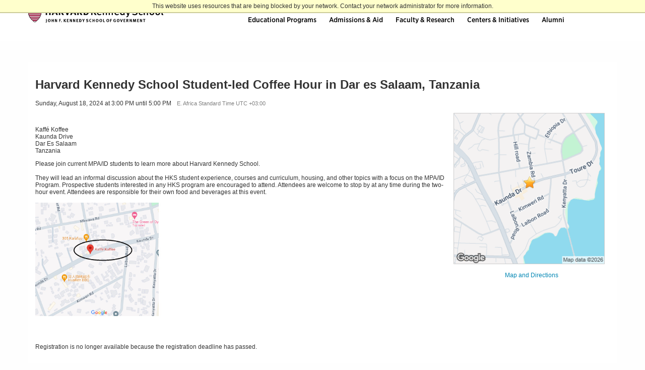

--- FILE ---
content_type: text/html; charset=utf-8
request_url: https://admissions.hks.harvard.edu/register/August-Dar-MPAID
body_size: 6265
content:
<!DOCTYPE html><html xml:lang="en" lang="en" xmlns="http://www.w3.org/1999/xhtml"><head><link rel="shortcut icon" href="//admissions-hks-harvard-edu.cdn.technolutions.net/favicon.ico" /><link href="//fw.cdn.technolutions.net/framework/base.css?v=e2e5" rel="stylesheet" /><link href="//slate-technolutions-net.cdn.technolutions.net/shared/base.css?v=TS-e2e5-638859662864596412" rel="stylesheet" /><link href="//admissions-hks-harvard-edu.cdn.technolutions.net/shared/build-fonts.css?v=20170801111937" rel="stylesheet" /><link href="//admissions-hks-harvard-edu.cdn.technolutions.net/shared/build-mobile-global.css" rel="stylesheet" /><link href="//admissions-hks-harvard-edu.cdn.technolutions.net/shared/build.css?v=20170901111937" rel="stylesheet" /><link href="//slate-technolutions-net.cdn.technolutions.net/register/default.css?v=TS-e2e5-638744581814551184" rel="stylesheet" /><link href="//slate-technolutions-net.cdn.technolutions.net/register/embed.css?v=TS-e2e5-638899359743360055" rel="stylesheet" /><script src="//fw.cdn.technolutions.net/framework/base.js?v=e2e5"></script><script>/*<![CDATA[*/FW.Config['firstDay'] = 0; FW.Config['Citizenship.Default.Country'] = 'US'; FW.Config['Citizenship.PR'] = 'Permanent Resident'; FW.Config['CDN'] = '//slate-technolutions-net.cdn.technolutions.net'; /*]]>*/</script><script>/*<![CDATA[*/
	(function(w,d,s,l,i){w[l]=w[l]||[];w[l].push({'gtm.start':
new Date().getTime(),event:'gtm.js'});var f=d.getElementsByTagName(s)[0],
j=d.createElement(s),dl=l!='dataLayer'?'&l='+l:'';j.async=true;j.src=
'https://www.googletagmanager.com/gtm.js?id='+i+dl;f.parentNode.insertBefore(j,f);
})(window,document,'script','dataLayer','GTM-PRBVPKQ');
/*]]>*/</script><script src="//admissions-hks-harvard-edu.cdn.technolutions.net/shared/build-mobile-global.js"></script><script>/*<![CDATA[*/if (window['formEmbedHandler_https://admissions.hks.harvard.edu'] == null) { window.addEventListener('message', function(event) { if (event.origin == 'https://admissions.hks.harvard.edu' && event.data != null && event.data.xdm == true && event.data.query != null && event.data.query['embedElement'] != null && event.data.html != null) { try { if (event.data.type == 'script') eval(event.data.html); else { const embedElement = FW.$('#' + event.data.query['embedElement']); FW.$(window).scrollTop(event.data.query['embed'] != null ? embedElement.offset().top : 0); embedElement.html(event.data.html); } } catch(ex) { } FW.Progress.Unload(); } }, false); window['formEmbedHandler_https://admissions.hks.harvard.edu'] = true; }/*]]>*/</script><script src="//slate-technolutions-net.cdn.technolutions.net/register/default.js?v=TS-e2e5-638888276411754112"></script><script src="//slate-technolutions-net.cdn.technolutions.net/register/embed.js?v=TS-e2e5-639039184133773817"></script><script async="async">/*<![CDATA[*/window.eventForm = true; window.addEventListener('popstate', function(event) { if (event && event.state && event.state.eventForm == true) location.reload(); }); history.replaceState({ eventForm: true }, null);/*]]>*/</script><script async="async" src="/ping"></script><script async="async" id="session_expires" src="//slate-technolutions-net.cdn.technolutions.net/shared/session.js?v=TS-e2e5-638500053382607876" data-now="1768659498" data-realm="" data-service-extend="/account/login?cmd=session_extend" data-service-login="/account/login?cmd=session_login" data-service-check="/account/login?cmd=session_check&amp;noauth=1" data-expires="0"></script><style>/*<![CDATA[*/html > body { line-height: normal; } ul.cr, li.cr { margin: 0; padding: 0; }
					    #content { margin: 0 auto; background-color: white; }
							.dialog div.action { height: 45px; } #side {width: 21%;} #main { width: 79%;} div#menu { width: auto;} div#menu ul li a { width: 100%; min-width:100px; padding: 3px 0 5px 1px ; overflow-wrap: break-word; }/*]]>*/</style><meta name="viewport" content="width=device-width, initial-scale=1.0" class="cr" /><meta name="viewport" content="width=device-width" class="cr" /><title>Harvard Kennedy School Student-led Coffee Hour in Dar es Salaam, Tanzania</title><meta name="robots" content="noindex,nofollow" /><style></style><meta property="og:url" content="https://admissions.hks.harvard.edu/register/form?id=3f8c12a3-d42c-4b4a-867c-bcaa4195cc94" /><meta property="og:type" content="website" /><meta property="og:title" content="Harvard Kennedy School Student-led Coffee Hour in Dar es Salaam, Tanzania" /><meta property="og:description" content="&#xA0;" /><meta property="fb:app_id" content="438822709481812" /></head><body><noscript><div style="background: #ffffcc; border-bottom: 2px solid #cccc99; padding: 5px 10px; margin-bottom: 0; text-align: center; position: fixed; top: 0; left: 0; right: 0; z-index: 9999;">This website uses scripting to enhance your browsing experience. <a href="https://support.google.com/answer/23852">Enable JavaScript</a> in your browser and then reload this website.</div></noscript><div id="netblock" style="background: #ffffcc; border-bottom: 2px solid #cccc99; display: none; padding: 5px 10px; margin-bottom: 0; text-align: center; position: fixed; top: 0; left: 0; right: 0; z-index: 9999;">This website uses resources that are being blocked by your network. Contact your network administrator for more information.</div><script>/*<![CDATA[*/if (window['FW'] == null) document.getElementById('netblock').style['display'] = 'block';/*]]>*/</script><noscript><iframe src="https://www.googletagmanager.com/ns.html?id=GTM-PRBVPKQ" height="0" width="0" style="display:none;visibility:hidden"></iframe></noscript><div id="page"><div class="c_lang-en c_section-more c_one_sidebar c_sidebar_first c_path-node c_node--type-general-page cr"><a href="https://www.hks.harvard.edu/more/contact-us#main-content" class="c_visually-hidden c_focusable c_skip-link cr">Skip to main content</a><div class="c_off-canvas-wrapper cr"><div class="c_inner-wrap c_off-canvas-wrapper-inner cr" id="c_inner-wrap" data-off-canvas-wrapper=""><div class="c_title-bar cr" data-responsive-toggle="widemenu" data-hide-for="large"><div class="c_title-bar-left cr"><section id="c_block-mainsitelogo" class="c_columns c_large-3 c_xlarge-4 c_block-mainsitelogo cr"><div class="cr"><a href="https://www.hks.harvard.edu/" class="cr"><div class="c_field-wrapper c_field c_field--name-field-logo-svg c_field--type-file c_field--label-hidden c_field__items cr"><div class="c_field__item cr"><img src="//admissions-hks-harvard-edu.cdn.technolutions.net/images/logo-black.svg" alt="Harvard Kennedy School" class="c_logo cr" /></div></div></a></div></section></div></div><div class="c_alert--wrapper cr"><div class="cr"><section class="c_views-element-container c_block-views-block-news-listing-block-2 cr" id="c_block-views-block-news-listing-block-2"><div class="cr"><div class="c_js-view-dom-id-9951f51c03c8462586cee09bf5b5133116d68ada471dd9296cb3e0a85a849c1b cr"></div></div></section><section class="c_views-element-container c_block-views-block-news-listing-block-1 cr" id="c_block-views-block-news-listing-block-1"><div class="cr"><div class="c_js-view-dom-id-f8ea8594bc52f3460c4951614a1113f2562a7881f66a7e12ea125ce654f64409 cr"></div></div></section></div></div><div class="c_header-banner__default cr"><div data-sticky-container="" class="c_sticky-container cr" style="height: 81px;"><div id="c_widemenu" class="c_title-bar c_sticky c_is-anchored c_is-at-top cr" data-sticky="e4tj7d-sticky" data-top-anchor="stickystart:top" data-btm-anchor="endsticky:bottom" data-options="marginTop:0;" style="width: 100%; display: block; max-width: 1884px; margin-top: 0px; top: 0px; bottom: 1457px;" data-resize="widemenu"><div class="c_row cr"><div class="cr"><section id="c_block-mainsitelogo" class="c_columns c_large-3 c_xlarge-4 c_block-mainsitelogo cr"><div class="cr"><a href="https://www.hks.harvard.edu/" class="cr"><div class="c_field-wrapper c_field c_field--name-field-logo-svg c_field--type-file c_field--label-hidden c_field__items cr"><div class="c_field__item cr"><img src="//admissions-hks-harvard-edu.cdn.technolutions.net/images/logo-black.svg" alt="Harvard Kennedy School" class="c_logo cr" /></div></div></a></div></section><nav role="navigation" aria-labelledby="block-harvardkennedy-main-menu-menu" id="c_block-harvardkennedy-main-menu" class="c_columns c_large-9 c_xlarge-8 c_block-harvardkennedy-main-menu cr"><h2 class="c_block-title c_visually-hidden cr" id="c_block-harvardkennedy-main-menu-menu">Main navigation</h2><ul class="c_dropdown c_menu c_horizontal c_main--menu cr" data-dropdown-menu="data-responsive-menu" role="menubar"><li class="c_menu-item c_menu-item--expanded c_is-dropdown-submenu-parent c_opens-right cr" role="menuitem" aria-haspopup="true" aria-expanded="false" aria-label="Educational Programs" data-is-click="false"><a href="https://www.hks.harvard.edu/educational-programs" target="_new" data-drupal-link-system-path="node/104091" tabindex="0" class="cr">Educational Programs</a><ul class="c_menu c_is-dropdown-submenu c_submenu c_first-sub c_vertical cr" data-submenu="" aria-hidden="true" role="menu"><li class="c_menu-item c_menu-item--collapsed c_is-submenu-item c_is-dropdown-submenu-item cr" role="menuitem"><a href="https://www.hks.harvard.edu/education/masters-programs" data-drupal-link-system-path="node/102565" class="cr">Master's Programs</a></li><li class="c_menu-item c_menu-item--collapsed c_is-submenu-item c_is-dropdown-submenu-item cr" role="menuitem"><a href="https://www.hks.harvard.edu/executive-education" data-drupal-link-system-path="node/102567" class="cr">Executive Education</a></li><li class="c_menu-item c_menu-item--collapsed c_is-submenu-item c_is-dropdown-submenu-item cr" role="menuitem"><a href="https://www.hks.harvard.edu/educational-programs/doctoral-programs" data-drupal-link-system-path="node/155736" class="cr">Doctoral Programs</a></li><li class="c_menu-item c_menu-item--collapsed c_is-submenu-item c_is-dropdown-submenu-item cr" role="menuitem"><a href="https://www.hks.harvard.edu/educational-programs/public-leadership-credential" class="cr">Public Leadership Credential</a></li><li class="c_menu-item c_menu-item--collapsed c_is-submenu-item c_is-dropdown-submenu-item cr" role="menuitem"><a href="https://www.hks.harvard.edu/courses" data-drupal-link-system-path="courses" class="cr">Courses</a></li><li class="c_menu-item c_menu-item--collapsed c_is-submenu-item c_is-dropdown-submenu-item cr" role="menuitem"><a href="https://www.hks.harvard.edu/education/academic-calendars-policies" data-drupal-link-system-path="node/151596" class="cr">Academic Calendars &amp; Policies</a></li></ul></li><li class="c_menu-item c_menu-item--expanded c_is-dropdown-submenu-parent c_opens-right cr" role="menuitem" aria-haspopup="true" aria-expanded="false" aria-label="Admissions &amp; Aid" data-is-click="false"><a href="https://www.hks.harvard.edu/admissions-financial-aid" target="_new" data-drupal-link-system-path="node/150506" class="cr">Admissions &amp; Aid</a><ul class="c_menu c_is-dropdown-submenu c_submenu c_first-sub c_vertical cr" data-submenu="" aria-hidden="true" role="menu"><li class="c_menu-item c_menu-item--collapsed c_is-submenu-item c_is-dropdown-submenu-item cr" role="menuitem"><a href="https://www.hks.harvard.edu/admissions-aid/masters-program-admissions" target="_new" data-drupal-link-system-path="node/159656" class="cr">Master's Program Admissions</a></li><li class="c_menu-item c_is-submenu-item c_is-dropdown-submenu-item cr" role="menuitem"><a href="https://www.hks.harvard.edu/education/executive-education/admissions-fees" target="_new" class="cr">Executive Education Admissions</a></li><li class="c_menu-item c_menu-item--collapsed c_is-submenu-item c_is-dropdown-submenu-item cr" role="menuitem"><a href="https://www.hks.harvard.edu/admissions-aid/doctoral-program-admissions" data-drupal-link-system-path="node/159716" class="cr">Doctoral Program Admissions</a></li><li class="c_menu-item c_menu-item--collapsed c_is-submenu-item c_is-dropdown-submenu-item cr" role="menuitem"><a href="https://www.hks.harvard.edu/admissions-aid/funding-your-education" data-drupal-link-system-path="node/159436" class="cr">Funding Your Education</a></li></ul></li><li class="c_menu-item c_menu-item--expanded c_is-dropdown-submenu-parent c_opens-right cr" role="menuitem" aria-haspopup="true" aria-expanded="false" aria-label="Faculty &amp; Research" data-is-click="false"><a href="https://www.hks.harvard.edu/research-insights" target="_new" data-drupal-link-system-path="node/104161" class="cr">Faculty &amp; Research</a><ul class="c_menu c_is-dropdown-submenu c_submenu c_first-sub c_vertical cr" data-submenu="" aria-hidden="true" role="menu"><li class="c_menu-item c_menu-item--collapsed c_is-submenu-item c_is-dropdown-submenu-item cr" role="menuitem"><a href="https://www.hks.harvard.edu/research-insights/research-publications" target="_new" title="Publications at HKS" data-drupal-link-system-path="node/217966" class="cr">Publications</a></li><li class="c_menu-item c_menu-item--collapsed c_is-submenu-item c_is-dropdown-submenu-item cr" role="menuitem"><a href="https://www.hks.harvard.edu/research-insights/policy-topics" data-drupal-link-system-path="node/151091" class="cr">Policy Topics</a></li><li class="c_menu-item c_menu-item--collapsed c_is-submenu-item c_is-dropdown-submenu-item cr" role="menuitem"><a href="https://www.hks.harvard.edu/research-insights/library-knowledge-services" data-drupal-link-system-path="node/151071" class="cr">Library &amp; Knowledge Services</a></li></ul></li><li class="c_menu-item c_menu-item--expanded c_is-dropdown-submenu-parent c_opens-right cr" role="menuitem" aria-haspopup="true" aria-expanded="false" aria-label="Centers &amp; Initiatives" data-is-click="false"><a href="https://www.hks.harvard.edu/centers-initiatives" target="_new" data-drupal-link-system-path="node/150511" class="cr">Centers &amp; Initiatives</a><ul class="c_menu c_is-dropdown-submenu c_submenu c_first-sub c_vertical cr" data-submenu="" aria-hidden="true" role="menu"><li class="c_menu-item c_is-submenu-item c_is-dropdown-submenu-item cr" role="menuitem"><a href="http://ash.harvard.edu/" target="_blank" title="Ash Center for Democratic Governance and Innovation" class="cr">Ash Center for Democratic Governance and Innovation</a></li><li class="c_menu-item c_is-submenu-item c_is-dropdown-submenu-item cr" role="menuitem"><a href="http://www.belfercenter.org/" target="_blank" title="Belfer Center for Science and International Affairs" class="cr">Belfer Center for Science and International Affairs</a></li><li class="c_menu-item c_is-submenu-item c_is-dropdown-submenu-item cr" role="menuitem"><a href="http://carrcenter.hks.harvard.edu/" target="_self" title="Carr Center for Human Rights Policy" class="cr">Carr Center for Human Rights Policy</a></li><li class="c_menu-item c_is-submenu-item c_is-dropdown-submenu-item cr" role="menuitem"><a href="https://www.hks.harvard.edu/centers/cid" target="_new" title="Center for International Development" data-drupal-link-system-path="node/154611" class="cr">Center for International Development</a></li><li class="c_menu-item c_is-submenu-item c_is-dropdown-submenu-item cr" role="menuitem"><a href="http://cpl.hks.harvard.edu/" target="_new" title="Center for Public Leadership" class="cr">Center for Public Leadership</a></li><li class="c_menu-item c_is-submenu-item c_is-dropdown-submenu-item cr" role="menuitem"><a href="http://iop.harvard.edu/" target="_blank" title="Institute of Politics" class="cr">Institute of Politics</a></li><li class="c_menu-item c_is-submenu-item c_is-dropdown-submenu-item cr" role="menuitem"><a href="https://www.hks.harvard.edu/centers/wiener" target="_new" title="Malcolm Wiener Center for Social Policy" data-drupal-link-system-path="node/151141" class="cr">Malcolm Wiener Center for Social Policy</a></li><li class="c_menu-item c_is-submenu-item c_is-dropdown-submenu-item cr" role="menuitem"><a href="https://www.hks.harvard.edu/centers/mrcbg" target="_new" data-drupal-link-system-path="node/151716" class="cr">Mossavar-Rahmani Center for Business &amp; Government</a></li><li class="c_menu-item c_is-submenu-item c_is-dropdown-submenu-item cr" role="menuitem"><a href="https://shorensteincenter.org/" target="_blank" title="Shorenstein Center on Media, Politics and Public Policy" class="cr">Shorenstein Center on Media, Politics and Public Policy</a></li><li class="c_menu-item c_is-submenu-item c_is-dropdown-submenu-item cr" role="menuitem"><a href="https://www.hks.harvard.edu/centers/taubman" target="_new" title="Taubman Center for State and Local Government" data-drupal-link-system-path="node/155806" class="cr">Taubman Center for State and Local Government</a></li><li class="c_menu-item c_is-submenu-item c_is-dropdown-submenu-item cr" role="menuitem"><a href="https://wappp.hks.harvard.edu/" target="_new" class="cr">The Women and Public Policy Program</a></li><li class="c_menu-item c_is-submenu-item c_is-dropdown-submenu-item cr" role="menuitem"><a href="https://www.hks.harvard.edu/centers-initiatives#initiatives" target="_new" data-drupal-link-system-path="node/150511" class="cr">All Initiatives</a></li></ul></li><li class="c_menu-item c_menu-item--expanded c_is-dropdown-submenu-parent c_opens-right cr" role="menuitem" aria-haspopup="true" aria-expanded="false" aria-label="Alumni" data-is-click="false"><a href="https://www.hks.harvard.edu/alumni" target="_new" class="cr">Alumni</a><ul class="c_menu c_is-dropdown-submenu c_submenu c_first-sub c_vertical cr" data-submenu="" aria-hidden="true" role="menu"><li class="c_menu-item c_is-submenu-item c_is-dropdown-submenu-item cr" role="menuitem"><a href="https://www.hks.harvard.edu/alumni/connect" target="_self" title="Connect" class="cr">Connect</a></li><li class="c_menu-item c_is-submenu-item c_is-dropdown-submenu-item cr" role="menuitem"><a href="https://www.hks.harvard.edu/alumni/volunteer" target="_blank" title="Volunteer" class="cr">Volunteer</a></li><li class="c_menu-item c_is-submenu-item c_is-dropdown-submenu-item cr" role="menuitem"><a href="https://www.hks.harvard.edu/alumni/give-back" target="_self" title="Give Back" class="cr">Give Back</a></li><li class="c_menu-item c_is-submenu-item c_is-dropdown-submenu-item cr" role="menuitem"><a href="https://www.hks.harvard.edu/centers/cid" target="_self" title="Benefits" class="cr">Benefits</a></li><li class="c_menu-item c_is-submenu-item c_is-dropdown-submenu-item cr" role="menuitem"><a href="https://www.hks.harvard.edu/alumni/about" target="_self" title="About" class="cr">About</a></li></ul></li></ul></nav></div></div></div></div></div><div class="c_off-canvas-content cr" data-off-canvas-content=""><div class="c_row cr"><main id="c_main" class="c_large-12 c_columns cr" role="main"><a id="c_main-content" class="cr"></a><div id="global"><ul></ul></div><div id="content" style="padding: 15px;"><div id="form_3f8c12a3-d42c-4b4a-867c-bcaa4195cc94"><form enctype="multipart/form-data" id="form_3f8c12a3-d42c-4b4a-867c-bcaa4195cc94_container" method="post" onsubmit="return false;" data-page="1" data-page-count="1" data-embed="form_3f8c12a3-d42c-4b4a-867c-bcaa4195cc94" action="https://admissions.hks.harvard.edu/register/August-Dar-MPAID?cmd=submit&amp;output=xdm&amp;embedElement=form_3f8c12a3-d42c-4b4a-867c-bcaa4195cc94" novalidate="novalidate" data-fw-form="1"><input name="id" type="hidden" value="3f8c12a3-d42c-4b4a-867c-bcaa4195cc94" /><input id="sk_3f8c12a3-d42c-4b4a-867c-bcaa4195cc94" name="sk" type="hidden" value="1QuiXSdfR_zjr-yeVdfQTH-S1L6A_8tznMLaR5a7uezkpc-Lm3jMTsiBwfKWwXLE4s81gkLDWOKjnafPB9yORGkKOT17MqkJ" /><script async="async">/*<![CDATA[*/new function() { const sk = FW.$('#sk_3f8c12a3-d42c-4b4a-867c-bcaa4195cc94'), form = sk.closest('form'); let fetchKey; fetchKey = function() { form.off('focusin touchstart', fetchKey); FW.$.ajax({ method: 'POST', url: 'https://admissions.hks.harvard.edu/register/form?cmd=sk', data: { 'id': '3f8c12a3-d42c-4b4a-867c-bcaa4195cc94', 'sk': sk.val() }, xhrFields: { withCredentials: true }, dataType: 'text', success: function(data) { sk.val(data); } }); }; form.on('focusin touchstart', fetchKey); }();/*]]>*/</script><input name="referrer" type="hidden" value="https://admissions.hks.harvard.edu/" /><h1>Harvard Kennedy School Student-led Coffee Hour in Dar es Salaam, Tanzania</h1><p id="register_date"><input id="form_date" type="hidden" value="2024-08-18T15:00:00" /><span id="register_date_string">Sunday, August 18, 2024 at 3:00 PM until 5:00 PM</span><span style="color: #808080; margin-left: 1em; font-size: 0.9em;">E. Africa Standard Time UTC +03:00</span></p><style>/*<![CDATA[*/@media (max-width: 650px) { #map_clear { clear: both; } }/*]]>*/</style><div id="register_map" style="float: right; margin: 0 0 15px 15px; max-width: 100%; position: relative; width: 310px; z-index: 1;"><div id="map" style="background-color: #fafafa; background: center center / cover; background-image: url(https://api.cdn.technolutions.net/map?params=%2fmaps%2fapi%2fstaticmap%3fcenter%3d-6.785%252c39.281%26markers%3dicon%253ahttps%253a%252f%252ffw.cdn.technolutions.net%252fframework%252faction%252f24%252factions%252fbookmark.png%257c-6.785%252c39.281%26zoom%3d15%26size%3d300x300%26map_id%3d34577b629cbf9fe8%26key%3dAIzaSyDf1lwxv6F4g-Gi32U6ed3CVfZSUkpt6Ew%26signature%3d-ofWoZP_VIhlSrtqpMOrMWk8HAI); background-image: -webkit-image-set(url(https://api.cdn.technolutions.net/map?params=%2fmaps%2fapi%2fstaticmap%3fcenter%3d-6.785%252c39.281%26markers%3dicon%253ahttps%253a%252f%252ffw.cdn.technolutions.net%252fframework%252faction%252f24%252factions%252fbookmark.png%257c-6.785%252c39.281%26zoom%3d15%26size%3d300x300%26map_id%3d34577b629cbf9fe8%26key%3dAIzaSyDf1lwxv6F4g-Gi32U6ed3CVfZSUkpt6Ew%26signature%3d-ofWoZP_VIhlSrtqpMOrMWk8HAI) 1x, url(https://api.cdn.technolutions.net/map?params=%2fmaps%2fapi%2fstaticmap%3fcenter%3d-6.785%252c39.281%26markers%3dicon%253ahttps%253a%252f%252ffw.cdn.technolutions.net%252fframework%252faction%252f24%252factions%252fbookmark.png%257c-6.785%252c39.281%26zoom%3d15%26size%3d300x300%26map_id%3d34577b629cbf9fe8%26scale%3d2%26key%3dAIzaSyDf1lwxv6F4g-Gi32U6ed3CVfZSUkpt6Ew%26signature%3duiuCCEya5_at8O9A0sGqBtouhPM) 2x); border: 1px solid #cccccc; height: 300px; margin-bottom: 15px; max-width: 100%; width: 300px;"></div><div style="text-align: center;"><a href="https://www.google.com/maps/dir/?api=1&amp;destination=Kaunda%20Drive%2c%20Dar%20Es%20Salaam%2c%20Tanzania" target="_blank">Map and Directions</a></div></div><br id="map_clear" /><p id="register_location">Kaff&#xE9; Koffee<br />Kaunda Drive<br />Dar Es Salaam<br />Tanzania</p><div id="form_description">
    Please join current MPA/ID students to learn more about Harvard Kennedy School.<br /><br />
    They will lead an informal discussion about the HKS student experience, courses and curriculum, housing, and other topics with a focus on the MPA/ID Program. Prospective students interested in any HKS program are encouraged to attend. Attendees are welcome to stop by at any time during the two-hour event. Attendees are responsible for their own food and beverages at this event.<br /><br /><img alt="" src="//admissions-hks-harvard-edu.cdn.technolutions.net/www/images/Dar_Coffee%20Hour_New.jpg" style="width: 400px; height: 250px;" /><br />
    &#xA0;
  </div><div id="form_start"></div><p class="error" style="display: inline-block;">Registration is no longer available because the registration deadline has passed.</p><div style="clear: both;"></div></form></div></div></main></div><div class="c_footer--wrapper cr"><footer class="c_row cr"><div id="c_footer-first" class="c_small-12 c_large-5 c_columns cr"><a href="https://www.hks.harvard.edu/" title="Harvard Kennedy School" class="cr"><img src="//admissions-hks-harvard-edu.cdn.technolutions.net/images/logo-black.svg" alt="Harvard Kennedy School" class="c_logo__footer cr" /></a><div class="cr"><section id="c_block-footercontent" class="c_block-footercontent cr"><div class="c_body c_field c_field--name-body c_field--type-text-with-summary c_field--label-hidden c_field__items cr"><div class="c_field__item cr"><p class="cr">79 John F. Kennedy Street<br class="cr" />
Cambridge, MA 02138<br class="cr" /></p></div></div></section></div></div><div id="c_footer-middle" class="c_small-12 c_large-4 c_columns cr"><div class="cr"><nav role="navigation" aria-labelledby="block-harvardkennedy-footer-menu" id="c_block-harvardkennedy-footer" class="c_block-harvardkennedy-footer cr"><h2 class="c_block-title c_visually-hidden cr" id="c_block-harvardkennedy-footer-menu">Footer menu</h2><div class="c_split__horizontal cr"><ul class="c_footer cr"><li class="cr"><a href="https://www.hks.harvard.edu/education/masters-programs" target="_new" data-drupal-link-system-path="node/102565" class="cr">Master's Programs</a></li><li class="cr"><a href="https://www.hks.harvard.edu/educational-programs/doctoral-programs" target="_new" data-drupal-link-system-path="node/155736" class="cr">Doctoral Programs</a></li><li class="cr"><a href="https://www.hks.harvard.edu/admissions-aid/masters-program-admissions/admissions-events" target="_new" data-drupal-link-system-path="node/159441" class="cr">Admissions Events</a></li><li class="cr"><a href="https://www.hks.harvard.edu/alumni" target="_new" class="cr">Alumni</a></li><li class="cr"><a href="https://www.hks.harvard.edu/executive-education" data-drupal-link-system-path="node/102567" class="cr">Executive Education</a></li><li class="cr"><a href="https://www.hks.harvard.edu/educational-programs/public-leadership-credential" class="cr">Online Credential</a></li><li class="cr"><a href="https://community.alumni.harvard.edu/give/16039598" class="cr">Give Now</a></li><li class="cr"><a href="https://www.hks.harvard.edu/more/about/leadership-administration/human-resources" class="cr">Employment</a></li></ul></div></nav></div></div><div id="c_footer-last" class="c_small-12 c_large-3 c_columns cr"><div class="cr"><section id="c_block-socialicons" class="c_block-socialicons cr"><div class="c_body c_field c_field--name-body c_field--type-text-with-summary c_field--label-hidden c_field__items cr"><div class="c_field__item cr"><ul class="c_menu c_social--icons cr"><li class="c_facebook cr"><a href="https://www.facebook.com/harvardkennedyschool/" target="_blank" class="cr">Facebook</a></li><li class="c_linkedin cr"><a href="https://www.linkedin.com/school/441164" target="_blank" class="cr">LinkedIn</a></li><li class="c_youtube cr"><a href="https://www.youtube.com/user/HarvardKennedySchool" target="_blank" class="cr">Youtube</a></li></ul><ul class="c_footer cr"><li class="cr"><a href="https://www.hks.harvard.edu/more/contact-us" target="_new" title="Contact Us" data-drupal-link-system-path="node/151611" class="c_is-active cr">Contact Us</a></li><li class="cr"><a href="https://www.hks.harvard.edu/more/about-us/policies/privacy-statement" class="cr">Privacy</a></li><li class="cr"><a href="https://accessibility.huit.harvard.edu/digital-accessibility-policy" class="cr">Web Accessibility</a></li></ul></div></div></section></div></div></footer></div><div class="c_bottom-bar c_panel cr" id="c_endsticky"><div class="c_row cr"><div class="c_large-12 c_columns c_copyright cr">Copyright &#xA9; 2025 The President and Fellows of <a href="http://www.harvard.edu/" target="_blank" class="cr">Harvard College</a>.</div></div></div><div class="c_js-off-canvas-exit cr"></div></div></div></div></div></div></body></html>

--- FILE ---
content_type: text/css; charset=utf-8
request_url: https://admissions-hks-harvard-edu.cdn.technolutions.net/shared/build.css?v=20170901111937
body_size: 4158
content:
.c_visually-hidden.cr{clip:rect(1px 1px 1px 1px);overflow:hidden;height:1px;width:1px;word-wrap:normal;position:absolute!important;}.c_visually-hidden.cr.c_focusable.cr:active,.c_visually-hidden.cr.c_focusable.cr:focus{clip:auto;overflow:visible;height:auto;width:auto;position:static!important;}html{font-family:sans-serif;text-size-adjust:100%;}body{margin:0;}article.cr,footer.cr,main.cr,nav.cr,section.cr{display:block;}a,a:link,a:visited{background-color:transparent;}a:active,a:hover{outline:0;}img.cr{border:0;}button.cr,input.cr{color:inherit;font-style:inherit;font-variant:inherit;font-weight:inherit;font-stretch:inherit;font-size:inherit;line-height:inherit;font-family:inherit;margin:0;}button.cr{overflow:visible;}button.cr{text-transform:none;}button.cr,input.cr[type="submit"]{appearance:button;-webkit-appearance:button;-ms-appearance:button;-moz-appearance:button;cursor:pointer;}input.cr{line-height:normal;}.c_foundation-mq.cr{font-family:"small=0em&medium=40em&large=64em&xlarge=75em&xxlarge=90em";}html{font-size:100%;box-sizing:border-box;}*{box-sizing:inherit;}body{padding:0;margin:0;font-weight:400;line-height:1.5;color:#000;background:#fefefe;font-smoothing:antialiased;-webkit-font-smoothing:antialiased;-ms-font-smoothing:antialiased;-moz-font-smoothing:antialiased;}img.cr{max-width:100%;height:auto;display:inline-block;vertical-align:middle;}button.cr{appearance:none;-webkit-appearance:none;-ms-appearance:none;-moz-appearance:none;background:transparent;padding:0;border:0;border-radius:0;line-height:1;}.c_row.cr{max-width:75rem;margin-left:auto;margin-right:auto;}.c_row.cr::after,.c_row.cr::before{content:" ";display:table;flex-basis:0;order:1;}.c_row.cr::after{clear:both;}.c_columns.cr{width:100%;float:left;padding-left:.625rem;padding-right:.625rem;}@media screen and (min-width:40em){.c_columns.cr{padding-left:.9375rem;padding-right:.9375rem;}}.c_columns.cr:last-child:not(:first-child){float:right;}.c_small-12.cr{width:100%;}@media screen and (min-width:64em){.c_large-3.cr{width:25%;}}@media screen and (min-width:64em){.c_large-4.cr{width:33.3333%;}}@media screen and (min-width:64em){.c_large-5.cr{width:41.6667%;}}@media screen and (min-width:64em){.c_large-9.cr{width:75%;}}@media screen and (min-width:64em){.c_large-10.cr{width:83.3333%;}}@media screen and (min-width:64em){.c_large-12.cr{width:100%;}}div.cr,form.cr,h2,h3,li.cr,p.cr,ul.cr{margin:0;padding:0;}p.cr{font-size:inherit;line-height:1.6;margin-bottom:1rem;text-rendering:optimizeLegibility;}h2,h3{font-weight:400;font-style:normal;color:inherit;text-rendering:optimizeLegibility;margin-top:0;margin-bottom:.5rem;line-height:1.4;}a,a:link,a:visited{color:#2199e8;text-decoration:none;line-height:inherit;cursor:pointer;}a:focus,a:hover{color:#1585cf;}a img.cr{border:0;}ul.cr{line-height:1.6;margin-bottom:1rem;list-style-position:outside;}li.cr{font-size:inherit;}ul.cr{list-style-type:disc;}ul.cr{margin-left:1.25rem;}ul.cr ul.cr{margin-left:1.25rem;margin-bottom:0;}@media print{*{background:transparent!important;color:#000!important;box-shadow:none!important;text-shadow:none!important;}}@media print{a,a:visited{text-decoration:underline;}}@media print{a[href]::after{content:" (" attr(href) ")";}}@media print{a[href^="#"]::after{content:"";}}@media print{img.cr{break-inside:avoid;}}@media print{img.cr{max-width:100%!important;}}@media print{h2,h3,p.cr{orphans:3;widows:3;}}@media print{h2,h3{break-after:avoid;}}input.cr::-webkit-input-placeholder{color:#cacaca;}input.cr::placeholder{color:#cacaca;}input.cr:disabled{background-color:#e6e6e6;cursor:default;}[type="button"],[type="submit"]{border-radius:0;appearance:none;-webkit-appearance:none;-ms-appearance:none;-moz-appearance:none;}label.cr{display:block;margin:0;font-size:.875rem;font-weight:400;line-height:1.8;color:#000;}.c_button.cr{display:inline-block;text-align:center;line-height:1;cursor:pointer;appearance:none;-webkit-appearance:none;-ms-appearance:none;-moz-appearance:none;transition:background-color .25s ease-out,color .25s ease-out;vertical-align:middle;border:1px solid transparent;border-radius:0;padding:.85em 1em;margin:0 0 1rem;font-size:.9rem;background-color:#2199e8;color:#fefefe;}.c_button.cr:focus,.c_button.cr:hover{background-color:#1583cc;color:#fefefe;}.c_button.cr.c_success.cr{background-color:#3adb76;color:#fefefe;}.c_button.cr.c_success.cr:focus,.c_button.cr.c_success.cr:hover{background-color:#22bb5b;color:#fefefe;}.c_menu.cr{margin:0;list-style-type:none;}.c_menu.cr>li.cr{display:table-cell;vertical-align:middle;}.c_menu.cr>li.cr>a{display:block;padding:.7rem 1rem;line-height:1;}.c_menu.cr a{margin-bottom:0;}.c_menu.cr>li.cr{display:table-cell;}.c_menu.cr.c_vertical.cr>li.cr{display:block;}.c_menu-icon.cr{position:relative;display:inline-block;vertical-align:middle;cursor:pointer;width:20px;height:16px;}.c_menu-icon.cr::after{content:"";position:absolute;display:block;width:100%;height:2px;background:#000;top:0;left:0;box-shadow:#fefefe 0 7px 0,#fefefe 0 14px 0;}.c_menu-icon.cr:hover::after{background:#cacaca;box-shadow:#cacaca 0 7px 0,#cacaca 0 14px 0;}.c_dropdown.cr.c_menu.cr>li.cr.c_opens-right.cr>.c_is-dropdown-submenu.cr{right:auto;left:0;top:100%;}.c_dropdown.cr.c_menu.cr>li.cr.c_is-dropdown-submenu-parent.cr>a{padding-right:1.5rem;position:relative;}.c_dropdown.cr.c_menu.cr>li.cr.c_is-dropdown-submenu-parent.cr>a::after{content:"";display:block;width:0;height:0;border-width:5px 5px 0;border-style:solid inset inset;border-image:initial;border-color:#2199e8 transparent transparent;right:5px;margin-top:-2px;}.c_is-dropdown-submenu-parent.cr{position:relative;}.c_is-dropdown-submenu-parent.cr a::after{position:absolute;top:50%;right:5px;margin-top:-2px;}.c_is-dropdown-submenu.cr{display:none;position:absolute;top:0;left:100%;min-width:200px;z-index:1;background:#000;border:1px solid #cacaca;}.c_is-dropdown-submenu.cr>li.cr{width:100%;}body,html{height:100%;}.c_off-canvas-wrapper.cr{width:100%;overflow-x:hidden;position:relative;backface-visibility:hidden;}.c_off-canvas-wrapper-inner.cr{position:relative;width:100%;transition:transform .5s ease;}.c_off-canvas-wrapper-inner.cr::after,.c_off-canvas-wrapper-inner.cr::before{content:" ";display:table;flex-basis:0;order:1;}.c_off-canvas-wrapper-inner.cr::after{clear:both;}.c_off-canvas-content.cr{min-height:100%;background:#fefefe;transition:transform .5s ease;backface-visibility:hidden;z-index:1;padding-bottom:.1px;box-shadow:rgba(10,10,10,.498) 0 0 10px;}.c_js-off-canvas-exit.cr{display:none;position:absolute;top:0;left:0;width:100%;height:100%;background:rgba(255,255,255,.247);cursor:pointer;transition:background .5s ease;}.c_off-canvas.cr{position:absolute;background:#e6e6e6;z-index:-1;max-height:100%;overflow-y:auto;transform:translateX(0);}.c_off-canvas.cr.c_position-right.cr{right:-250px;top:0;width:250px;}.c_sticky-container.cr{position:relative;}.c_sticky.cr{position:absolute;z-index:0;transform:translateZ(0);}.c_sticky.cr.c_is-anchored.cr{position:absolute;left:auto;right:auto;}.c_title-bar.cr{background:#0a0a0a;color:#000;padding:.5rem;}.c_title-bar.cr::after,.c_title-bar.cr::before{content:" ";display:table;flex-basis:0;order:1;}.c_title-bar.cr::after{clear:both;}.c_title-bar.cr .c_menu-icon.cr{margin-left:.25rem;margin-right:.5rem;}.c_title-bar-left.cr{float:left;}.c_title-bar-right.cr{float:right;text-align:right;}.c_row.cr{max-width:120rem;margin-left:auto;margin-right:auto;display:flex;flex-flow:row wrap;}.c_columns.cr{flex:1 1 0px;padding-left:1rem;padding-right:1rem;min-width:initial;}@media screen and (min-width:40em){.c_columns.cr{padding-left:1.5rem;padding-right:1.5rem;}}.c_small-12.cr{flex:0 0 100%;max-width:100%;}@media screen and (min-width:64em){.c_large-3.cr{flex:0 0 25%;max-width:25%;}}@media screen and (min-width:64em){.c_large-4.cr{flex:0 0 33.3333%;max-width:33.3333%;}}@media screen and (min-width:64em){.c_large-5.cr{flex:0 0 41.6667%;max-width:41.6667%;}}@media screen and (min-width:64em){.c_large-9.cr{flex:0 0 75%;max-width:75%;}}@media screen and (min-width:64em){.c_large-10.cr{flex:0 0 83.3333%;max-width:83.3333%;}}@media screen and (min-width:64em){.c_large-12.cr{flex:0 0 100%;max-width:100%;}}html{font-family:sans-serif;text-size-adjust:100%;}body{margin:0;}article.cr,footer.cr,main.cr,nav.cr,section.cr{display:block;}a,a:link,a:visited{background-color:transparent;}a:active,a:hover{outline:0;}img.cr{border:0;}button.cr,input.cr{color:inherit;font-style:inherit;font-variant:inherit;font-weight:inherit;font-stretch:inherit;font-size:inherit;line-height:inherit;font-family:inherit;margin:0;}button.cr{overflow:visible;}button.cr{text-transform:none;}button.cr,input.cr[type="submit"]{appearance:button;-webkit-appearance:button;-ms-appearance:button;-moz-appearance:button;cursor:pointer;}input.cr{line-height:normal;}.c_foundation-mq.cr{font-family:"small=0em&medium=40em&large=64em&xlarge=75em&xxlarge=90em";}html{font-size:10px;box-sizing:border-box;}*{box-sizing:inherit;}body{padding:0;margin:0;font-weight:normal;line-height:1.5;color:#333;background:#fefefe;font-smoothing:antialiased;-webkit-font-smoothing:antialiased;-ms-font-smoothing:antialiased;-moz-font-smoothing:antialiased;}img.cr{max-width:100%;height:auto;display:inline-block;vertical-align:middle;}button.cr{appearance:none;-webkit-appearance:none;-ms-appearance:none;-moz-appearance:none;background:transparent;padding:0;border:0;border-radius:0;line-height:1;}.c_row.cr{max-width:120rem;margin-left:auto;margin-right:auto;}.c_row.cr::before,.c_row.cr::after{content:" ";display:table;}.c_row.cr::after{clear:both;}.c_columns.cr{width:100%;float:left;padding-left:1rem;padding-right:1rem;}@media screen and (min-width:40em){.c_columns.cr{padding-left:1.5rem;padding-right:1.5rem;}}.c_columns.cr:last-child:not(:first-child){float:right;}.c_small-12.cr{width:100%;}@media screen and (min-width:64em){.c_large-3.cr{width:25%;}}@media screen and (min-width:64em){.c_large-4.cr{width:33.3333%;}}@media screen and (min-width:64em){.c_large-5.cr{width:41.6667%;}}@media screen and (min-width:64em){.c_large-9.cr{width:75%;}}@media screen and (min-width:64em){.c_large-10.cr{width:83.3333%;}}@media screen and (min-width:64em){.c_large-12.cr{width:100%;}}div.cr,ul.cr,li.cr,h2,h3,form.cr,p.cr{margin:0;padding:0;}p.cr{font-size:inherit;line-height:1.6;margin-bottom:1rem;text-rendering:optimizeLegibility;}h2,h3{font-weight:normal;font-style:normal;color:inherit;text-rendering:optimizeLegibility;margin-top:0;margin-bottom:.5rem;line-height:1.4;}a,a:link,a:visited{color:#0086b3;text-decoration:none;line-height:inherit;cursor:pointer;}a:hover,a:focus{color:#00739a;}a img.cr{border:0;}ul.cr{line-height:1.6;margin-bottom:1rem;list-style-position:outside;}li.cr{font-size:inherit;}ul.cr{list-style-type:disc;margin-left:1.25rem;}ul.cr ul.cr{margin-left:1.25rem;margin-bottom:0;}@media print{*{background:transparent!important;color:#000!important;box-shadow:none!important;text-shadow:none!important;}}@media print{a,a:visited{text-decoration:underline;}}@media print{a[href]::after{content:" (" attr(href) ")";}}@media print{a[href^="#"]::after{content:"";}}@media print{img.cr{break-inside:avoid;}}@media print{img.cr{max-width:100%!important;}}@media print{p.cr,h2,h3{orphans:3;widows:3;}}@media print{h2,h3{break-after:avoid;}}input.cr::-webkit-input-placeholder{color:#999;}input.cr::placeholder{color:#999;}input.cr:disabled{background-color:#e6e6e6;cursor:default;}[type="submit"],[type="button"]{border-radius:0;appearance:none;-webkit-appearance:none;-ms-appearance:none;-moz-appearance:none;}label.cr{display:block;margin:0;font-size:1.4rem;font-weight:normal;line-height:1.8;color:#0a0a0a;}.c_button.cr{display:inline-block;text-align:center;line-height:1;cursor:pointer;appearance:none;-webkit-appearance:none;-ms-appearance:none;-moz-appearance:none;transition:background-color .25s ease-out,color .25s ease-out;vertical-align:middle;border:1px solid transparent;border-radius:0;padding:.85em 1em;margin:0 0 1rem;font-size:.9rem;background-color:#0086b3;color:#fff;}.c_button.cr:hover,.c_button.cr:focus{background-color:#007298;color:#fff;}.c_button.cr.c_success.cr{background-color:#3adb76;color:#fff;}.c_button.cr.c_success.cr:hover,.c_button.cr.c_success.cr:focus{background-color:#22bb5b;color:#fff;}.c_menu.cr{margin:0;list-style-type:none;}.c_menu.cr>li.cr{display:table-cell;vertical-align:middle;}.c_menu.cr>li.cr>a{display:block;padding:.7rem 1rem;line-height:1;}.c_menu.cr a{margin-bottom:0;}.c_menu.cr>li.cr{display:table-cell;}.c_menu.cr.c_vertical.cr>li.cr{display:block;}.c_menu-icon.cr{position:relative;display:inline-block;vertical-align:middle;cursor:pointer;width:20px;height:16px;}.c_menu-icon.cr::after{content:"";position:absolute;display:block;width:100%;height:2px;background:#fefefe;top:0;left:0;box-shadow:#fefefe 0 7px 0,#fefefe 0 14px 0;}.c_menu-icon.cr:hover::after{background:#999;box-shadow:#999 0 7px 0,#999 0 14px 0;}.c_dropdown.cr.c_menu.cr>li.cr.c_opens-right.cr>.c_is-dropdown-submenu.cr{right:auto;left:0;top:100%;}.c_dropdown.cr.c_menu.cr>li.cr.c_is-dropdown-submenu-parent.cr>a{padding-right:1.5rem;position:relative;}.c_dropdown.cr.c_menu.cr>li.cr.c_is-dropdown-submenu-parent.cr>a::after{content:"";display:block;width:0;height:0;border-width:5px 5px 0;border-style:solid inset inset;border-image:initial;border-color:#0086b3 transparent transparent;right:5px;margin-top:-2px;}.c_is-dropdown-submenu-parent.cr{position:relative;}.c_is-dropdown-submenu-parent.cr a::after{position:absolute;top:50%;right:5px;margin-top:-2px;}.c_is-dropdown-submenu-parent.cr.c_opens-right.cr>.c_is-dropdown-submenu.cr{right:auto;left:100%;}.c_is-dropdown-submenu.cr{display:none;position:absolute;top:0;left:100%;min-width:200px;z-index:1;background:#fefefe;border:1px solid #999;}.c_is-dropdown-submenu.cr>li.cr{width:100%;}html,body{height:100%;}.c_off-canvas-wrapper.cr{width:100%;overflow-x:hidden;position:relative;backface-visibility:hidden;}.c_off-canvas-wrapper-inner.cr{position:relative;width:100%;min-height:100%;transition:transform .5s ease;}.c_off-canvas-wrapper-inner.cr::before,.c_off-canvas-wrapper-inner.cr::after{content:" ";display:table;}.c_off-canvas-wrapper-inner.cr::after{clear:both;}.c_off-canvas-content.cr,.c_off-canvas-content.cr{min-height:100%;background:#fefefe;transition:transform .5s ease;backface-visibility:hidden;z-index:1;padding-bottom:.1px;box-shadow:rgba(10,10,10,.5) 0 0 10px;}.c_js-off-canvas-exit.cr{display:none;position:absolute;top:0;left:0;width:100%;height:100%;background:rgba(254,254,254,.25);cursor:pointer;transition:background .5s ease;}.c_off-canvas.cr{position:absolute;background:#e6e6e6;z-index:-1;max-height:100%;overflow-y:auto;transform:translateX(0);}.c_off-canvas.cr.c_position-right.cr{right:-250px;top:0;width:250px;}.c_sticky-container.cr{position:relative;}.c_sticky.cr{position:absolute;z-index:0;transform:translate3d(0,0,0);}.c_sticky.cr.c_is-anchored.cr{position:absolute;left:auto;right:auto;}.c_title-bar.cr{background:#0a0a0a;color:#fefefe;padding:.5rem;}.c_title-bar.cr::before,.c_title-bar.cr::after{content:" ";display:table;}.c_title-bar.cr::after{clear:both;}.c_title-bar.cr .c_menu-icon.cr{margin-left:.25rem;margin-right:.25rem;}.c_title-bar-left.cr{float:left;}.c_title-bar-right.cr{float:right;text-align:right;}.c_button.cr{font-family:"Gotham Narrow A","Gotham Narrow B";font-size:1.6rem;font-weight:500;margin:1rem 0;}.c_button.cr.c_success.cr{background-color:#c03;margin-right:20px;}.c_button.cr.c_success.cr:hover,.c_button.cr.c_success.cr:focus{background-color:#ac162c;}.c_button.cr:focus{outline:0;}.c_social--icons.cr li.cr.c_facebook.cr a{font-family:icomoon!important;}.c_social--icons.cr li.cr.c_facebook.cr a::before{content:"";}.c_social--icons.cr li.cr.c_twitter.cr a{font-family:icomoon!important;}.c_social--icons.cr li.cr.c_twitter.cr a::before{content:"";}.c_social--icons.cr li.cr.c_linkedin.cr a{font-family:icomoon!important;}.c_social--icons.cr li.cr.c_linkedin.cr a::before{content:"";}.c_social--icons.cr li.cr.c_youtube.cr a{font-family:icomoon!important;}.c_social--icons.cr li.cr.c_youtube.cr a::before{content:"";}.c_main--menu.cr .c_submenu.cr.c_is-dropdown-submenu.cr{box-shadow:#eef2f3 1px 1px 5px;}.c_panel.cr{background-color:#f4f3f3;margin:30px 0;padding:20px;position:relative;}body{color:#333;}a,a:link,a:visited{transition:all .3s ease-in-out;}a:focus{outline:0;}p.cr{line-height:1.4;margin-bottom:2rem;}h2{color:#333;font-weight:700;line-height:32pt;}h3{color:#333;font-weight:700;margin-top:15px;}body img.cr{margin:0 12px 10px 0;}[class^="c_icon-"],[class*=" icon-.cr"]{speak:none;font-style:normal;font-weight:normal;font-variant-ligatures:normal;font-variant-caps:normal;text-transform:none;line-height:1;font-smoothing:antialiased;-webkit-font-smoothing:antialiased;-ms-font-smoothing:antialiased;-moz-font-smoothing:antialiased;font-family:icomoon!important;}.c_icon-icons_nav-arrow-right.cr::before{content:"";}.c_header-banner__default.cr{background:linear-gradient(135deg,#fff 0%,#fff 100%);}.c_logo.cr{width:230px;}@media screen and (min-width:40em){.c_logo.cr{margin-top:8px;width:100%;}}.c_sticky-container.cr{display:none;height:0;z-index:10;}@media screen and (min-width:64em){.c_sticky-container.cr{display:block;max-height:100px!important;}}#c_widemenu.cr>.c_row.cr>div.cr{width:100%;}#c_widemenu.cr.c_title-bar.cr{background-color:transparent;min-height:78px;}@media screen and (min-width:64em){#c_widemenu.cr.c_title-bar.cr{border-bottom:1px solid rgba(255,255,255,.2);}}.c_title-bar.cr .c_menu-icon.cr{margin-right:1rem;}@media screen and (min-width:64em){.c_title-bar.cr{display:none;}}.c_dropdown.cr.c_menu.cr>li.cr.c_is-dropdown-submenu-parent.cr>a::after{border-color:transparent;}@media screen and (min-width:64em){.c_main--menu.cr{float:right;margin-top:20px;margin-right:90px;position:relative;z-index:1;}}@media screen and (min-width:64em){.c_main--menu.cr>li.cr{white-space:nowrap;padding-bottom:22px;}}@media screen and (min-width:64em){.c_main--menu.cr>li.cr:hover>a::after{color:#c03;display:block;position:absolute;top:auto;right:auto!important;border:solid!important;height:0!important;margin-top:10px!important;width:50px!important;}}.c_main--menu.cr>li.cr a{color:#000;font-family:"Gotham Narrow A","Gotham Narrow B";font-size:1.4rem;font-style:normal;font-weight:500;}.c_main--menu.cr>li.cr a::after{content:"";width:10px;transition:width .3s;}.c_main--menu.cr>li.cr>span.cr{display:block;padding:.7rem 1rem;line-height:1;color:#fff;font-family:"Gotham Narrow A","Gotham Narrow B";font-size:1.4rem;font-style:normal;font-weight:500;text-transform:uppercase;}.c_main--menu.cr>li.cr>span.cr::after{content:"";width:10px;transition:width .3s;}@media screen and (min-width:64em){.c_main--menu.cr>li.cr:nth-child(5) span.cr.c_hamburguer.cr{padding-top:0;}}@media screen and (min-width:64em){.c_main--menu.cr>li.cr:nth-child(5) span.cr.c_hamburguer.cr::before{content:"";font-size:2rem;top:3px;position:relative;margin-right:10px;font-family:icomoon!important;}}.c_main--menu.cr>li.cr:nth-child(6) a{display:none;}@media screen and (min-width:64em){.c_main--menu.cr>li.cr:nth-child(6) a{display:block;padding-top:0;}}@media screen and (min-width:64em){.c_main--menu.cr>li.cr:nth-child(6) a::before{content:"";font-size:2rem;top:3px;position:relative;margin-right:10px;font-family:icomoon!important;}}.c_main--menu.cr .c_submenu.cr{display:block;opacity:0;visibility:hidden;}.c_main--menu.cr .c_submenu.cr li.cr{padding-bottom:0;}.c_main--menu.cr .c_submenu.cr li.cr a{background:#fff;border-bottom:1px solid #f1f3f2;color:#333;display:block;font-weight:400;padding:15px 25px;text-transform:none;}.c_main--menu.cr .c_submenu.cr li.cr a:hover,.c_main--menu.cr .c_submenu.cr li.cr a:focus{color:#c03;}.c_main--menu.cr .c_submenu.cr li.cr a:hover::after,.c_main--menu.cr .c_submenu.cr li.cr a:focus::after{display:none!important;}.c_main--menu.cr .c_submenu.cr li.cr a::before{content:"";display:none;}.c_main--menu.cr .c_submenu.cr.c_is-dropdown-submenu.cr{border:2px solid #f1f3f2;z-index:5;}.c_off-canvas-content.cr{box-shadow:none;}.c_off-canvas.cr.c_position-right.cr{overflow:hidden;}.c_screen__small.cr{background:#fefefe;padding-top:30px;}.c_screen__small.cr img.cr{display:none;}.c_screen__small.cr .c_columns.cr{float:none;}.c_screen__small.cr .c_dropdown.cr{background:#fff;height:100%;}.c_screen__small.cr .c_dropdown.cr li.cr{border-bottom:1px solid #f1f3f2;display:block;position:relative;}.c_screen__small.cr .c_dropdown.cr li.cr a,.c_screen__small.cr .c_dropdown.cr li.cr span.cr.c_nolink.cr{color:#333;font-size:1.7rem;padding:20px;width:90%;}.c_screen__small.cr .c_dropdown.cr li.cr.c_is-dropdown-submenu-parent.cr>a::after{border:0;}.c_screen__small.cr .c_dropdown.cr li.cr.c_is-dropdown-submenu-parent.cr .c_submenu.cr{height:0;opacity:0;visibility:hidden;transition:visibility 0s linear 300ms,opacity 300ms;}.c_screen__small.cr .c_dropdown.cr li.cr.c_is-dropdown-submenu-parent.cr.c_open.cr .c_submenu.cr{height:auto;display:block;visibility:visible;opacity:1;transition:visibility 0s linear 0s,opacity 300ms;min-height:50px;}.c_screen__small.cr .c_dropdown.cr li.cr.c_is-dropdown-submenu-parent.cr.c_open.cr .c_icon-icons_nav-arrow-right.cr::before{content:"";}.c_screen__small.cr .c_dropdown.cr li.cr:last-child{border-bottom:0;}.c_screen__small.cr .c_dropdown.cr .c_is-dropdown-submenu.cr{border:0;margin-top:0;position:relative;}.c_screen__small.cr .c_dropdown.cr .c_is-dropdown-submenu.cr li.cr{border:0;}.c_screen__small.cr .c_dropdown.cr .c_is-dropdown-submenu.cr li.cr a{border-bottom:0;padding:10px 15px 10px 30px;}.c_screen__small.cr .c_dropdown.cr .c_icon-icons_nav-arrow-right.cr{color:#c03;display:block;font-size:2rem;position:absolute;right:0;top:10px;}.c_screen__small.cr .c_dropdown.cr .c_icon-icons_nav-arrow-right.cr::before{color:#c03;}.c_screen__small.cr input.cr.c_form-text.cr{left:15px;width:208px!important;}.c_icon--toggle.cr{cursor:pointer;height:37px;padding:7px 30px 28px 20px;width:30px;}.c_header-banner__default.cr{margin-bottom:30px;}.c_header-banner__default.cr{min-height:18px;}@media screen and (min-width:64em){.c_header-banner__default.cr{min-height:auto;}}.c_header-banner__default.cr{height:auto;position:relative;}.c_alert--wrapper.cr{background-color:#f4f2f3;}.c_footer--wrapper.cr{border-bottom:1px solid #dee5e9;border-top:1px solid #dee5e9;margin:34px 0 0;padding-top:0;}footer.cr{color:#333;font-size:1.6rem;font-family:"Gotham Narrow A","Gotham Narrow B";font-style:normal;font-weight:400;margin:0 auto;}.c_footer.cr{list-style-type:none;margin:0;padding:0;}.c_footer.cr li.cr{padding-top:16px;}.c_footer.cr li.cr a{color:#333;font-style:normal;font-weight:400;}.c_footer.cr li.cr a:hover,.c_footer.cr li.cr a:focus{color:#c03;}#c_footer-first.cr,#c_footer-middle.cr,#c_footer-last.cr{padding:30px;}#c_footer-first.cr .c_field--name-body{padding-left:30px;}#c_footer-middle.cr{border-right:1px solid #dee5e9;border-left:1px solid #dee5e9;}.c_logo__footer.cr{margin-bottom:30px;margin-left:-15px;margin-top:0;}@media screen and (min-width:40em){.c_logo__footer.cr{max-width:45%;}}@media screen and (min-width:64em){.c_logo__footer.cr{max-width:75%;}}.c_split__horizontal.cr{white-space:initial;}@media screen and (min-width:40em){.c_split__horizontal.cr .c_footer.cr{columns:auto 2;}}.c_bottom-bar.cr{margin:30px 0;}.c_bottom-bar.cr.c_panel.cr{background-color:transparent;}.c_copyright.cr{color:#999;font-family:"Gotham Narrow A","Gotham Narrow B";font-size:1.4rem;font-style:normal;font-weight:400;}.c_copyright.cr a{color:#999;font-family:"Gotham Narrow A","Gotham Narrow B";}.c_copyright.cr a:hover,.c_copyright.cr a:focus{color:#c03;}.c_social--icons.cr{margin-left:0;padding-left:0;}.c_social--icons.cr li.cr a{color:transparent;}.c_social--icons.cr li.cr a::before{color:#858585;font-size:2.5rem;}.c_social--icons.cr li.cr a:hover::before{color:#c03;}.c_social--icons.cr li.cr:first-child a{padding-left:0;}.c_social--icons.cr li.cr.c_facebook.cr a{width:35px;}.c_social--icons.cr li.cr.c_twitter.cr a{margin-top:3px;width:45px;}.c_social--icons.cr li.cr.c_linkedin.cr a{width:45px;}.c_social--icons.cr li.cr.c_youtube.cr a{margin-top:3px;width:35px;}.c_search--bar--expand.cr{position:relative;}.c_search--bar--expand.cr label.cr{display:none;}@media screen and (min-width:64em){.c_search--bar--expand.cr label.cr{color:#fff;cursor:pointer;display:block;font-family:"Gotham Narrow A","Gotham Narrow B";font-size:1.4rem;font-style:normal;font-weight:500;position:absolute;top:12px;right:0;text-transform:uppercase;}}@media screen and (min-width:64em){.c_search--bar--expand.cr label.cr::before{content:"";font-size:2rem;top:3px;position:relative;margin-right:10px;font-family:icomoon!important;}}@media screen and (min-width:64em){.c_search--bar--expand.cr label.cr::after{content:"";width:10px;transition:width .3s;}}@media screen and (min-width:64em){.c_search--bar--expand.cr label.cr:active::after,.c_search--bar--expand.cr label.cr:hover::after,.c_search--bar--expand.cr label.cr:focus::after{color:#c03;display:block;position:absolute;top:auto;right:auto!important;border:solid!important;height:0!important;margin-top:4px!important;width:50px!important;}}.c_search--bar--expand.cr .c_form-submit.cr{display:block;margin-left:10px;}@media screen and (min-width:64em){.c_search--bar--expand.cr .c_form-submit.cr{display:none;}}.c_search--bar--expand.cr .c_js-form-item.cr{position:relative;width:240px;height:60px;right:0;overflow:hidden;z-index:20;}@media screen and (min-width:64em){.c_search--bar--expand.cr .c_js-form-item.cr{height:73px;top:0;position:absolute;width:590px;z-index:0;}}.c_search--bar--expand.cr .c_js-form-item.cr input.cr.c_form-text.cr{background-color:#f4f4f4;color:#333;display:block;font-size:2.5rem;height:4.5rem;border:0;margin-top:10px;top:0;width:223px;right:0;position:absolute;}@media screen and (min-width:64em){.c_search--bar--expand.cr .c_js-form-item.cr input.cr.c_form-text.cr{outline:0;width:450px;right:-450px;border-radius:0;}}#menu iframe{width:100%;}a{box-sizing:content-box;}

--- FILE ---
content_type: application/javascript;charset=iso-8859-1
request_url: https://fid.agkn.com/f?apiKey=2520642820
body_size: 125
content:
{ "TruAudienceID" : "E1:CUmAAaWHxw1JX6Uz0h9G9qTCbENvDmlBWKLd2ZbfVtUk3H4Q2PWMQAeF0PzWaDDzU1s9YpxhAU0rMLiZUWwnqP0g65uA1rfDLqnn_TIaT4ko1U-B71B2EDZSKQHo4BYT", "L3" : "" }

--- FILE ---
content_type: application/javascript; charset=utf-8
request_url: https://admissions.hks.harvard.edu/ping
body_size: 124
content:
"use strict";new function(){if(window["ping_37c10b02-4c1c-dec8-a1d1-facdb1b825de"]==null){window["ping_37c10b02-4c1c-dec8-a1d1-facdb1b825de"]=!0;const pp={};if(document.head){window.localStorage&&window.localStorage.setItem("37c10b02-4c1c-dec8-a1d1-facdb1b825de_pp",JSON.stringify(pp));const script=document.createElement("SCRIPT");script.async=!0;script.src="https://mx.technolutions.net/ping?id=37c10b02-4c1c-dec8-a1d1-facdb1b825de&sid=VN3YZkVyGaM9Ij18vHtTQ3Ew3TwmP6lMxQfblsTO6VfGzpvfbEoAW_vY_67dl2M2zFmyVE-X6mWk2Pmr4YBehziRcq1L_EBjJBu7omAlFSGzea1upWUQn6BelyQJBXs1&hid=f8b3b8a9-cc24-4a64-e50f-7d58183c36cd";document.head.appendChild(script)}}};

--- FILE ---
content_type: image/svg+xml
request_url: https://admissions-hks-harvard-edu.cdn.technolutions.net/images/logo-black.svg
body_size: 5476
content:
<?xml version="1.0" encoding="utf-8"?>
<!-- Generator: Adobe Illustrator 21.0.0, SVG Export Plug-In . SVG Version: 6.00 Build 0)  -->
<!DOCTYPE svg PUBLIC "-//W3C//DTD SVG 1.1//EN" "http://www.w3.org/Graphics/SVG/1.1/DTD/svg11.dtd">
<svg version="1.1" id="Layer_1" xmlns="http://www.w3.org/2000/svg" xmlns:xlink="http://www.w3.org/1999/xlink" x="0px" y="0px"
	 viewBox="0 0 355 44" style="enable-background:new 0 0 355 44;" xml:space="preserve">
<style type="text/css">
	.st0{fill-rule:evenodd;clip-rule:evenodd;}
	.st1{fill-rule:evenodd;clip-rule:evenodd;fill:#FFFFFF;}
	.st2{fill-rule:evenodd;clip-rule:evenodd;fill:#FFFFFF;stroke:#000000;stroke-width:0.468;stroke-miterlimit:3.8637;}
	.st3{fill-rule:evenodd;clip-rule:evenodd;fill:#BA093E;}
	.st4{fill:none;stroke:#FFFFFF;stroke-width:0.3435;stroke-miterlimit:3.8637;}
	.st5{fill:none;stroke:#000000;stroke-width:0.3435;stroke-miterlimit:3.8637;}
	.st6{fill-rule:evenodd;clip-rule:evenodd;fill:none;stroke:#000000;stroke-width:0.468;stroke-miterlimit:3.8637;}
	.st7{fill-rule:evenodd;clip-rule:evenodd;fill:#FFFFFF;stroke:#000000;stroke-width:0.432;stroke-miterlimit:3.8637;}
</style>
<g>
	<g>
		<path d="M56,22.8v-8.3h-5.3v8.3H47V4.3h3.7v7.2H56V4.3h3.8v18.5H56z"/>
		<path d="M74.5,22.8l-1.3-4.4h-5.4l-1.3,4.4h-3.9l6.1-18.6h4l5.8,18.6H74.5z M71.3,11.6c-0.2-0.9-0.7-3.3-0.7-3.3s-0.5,2.2-0.9,3.6
			c-0.3,1.3-0.6,2.2-1,3.4h3.6C72.3,15.3,71.7,13.4,71.3,11.6z"/>
		<path d="M90.3,22.8c-0.7-1.2-1-1.7-1.7-3c-1.8-3.3-2.4-4.2-3.1-4.5c-0.2-0.1-0.3-0.1-0.6-0.2v7.7h-3.7V4.3h6.9
			c3.3,0,5.4,2.2,5.4,5.4c0,2.8-1.8,5.1-4.1,5.1c0.4,0.3,0.5,0.5,0.8,0.8c1.1,1.3,4.5,7.2,4.5,7.2H90.3z M88.3,7.5
			c-0.4-0.2-1.2-0.3-2.1-0.3h-1.3v5h1.3c1.6,0,2.3-0.2,2.8-0.6c0.5-0.4,0.7-1.1,0.7-1.9C89.6,8.6,89.2,7.8,88.3,7.5z"/>
		<path d="M105.1,22.9h-3.4L95.5,4.3h4.1l3.1,9.7c0.3,0.8,0.6,1.9,0.9,3.2c0.2-1.1,0.7-2.7,1.1-3.7l3.1-9.2h3.9L105.1,22.9z"/>
		<path d="M122.7,22.8l-1.3-4.4h-5.4l-1.3,4.4h-3.9l6.1-18.6h4l5.8,18.6H122.7z M119.4,11.6c-0.2-0.9-0.7-3.3-0.7-3.3
			s-0.5,2.2-0.9,3.6c-0.3,1.3-0.6,2.2-1,3.4h3.6C120.4,15.3,119.8,13.4,119.4,11.6z"/>
		<path d="M138.4,22.8c-0.7-1.2-1-1.7-1.7-3c-1.8-3.3-2.4-4.2-3.1-4.5c-0.2-0.1-0.3-0.1-0.6-0.2v7.7h-3.7V4.3h6.9
			c3.3,0,5.4,2.2,5.4,5.4c0,2.8-1.8,5.1-4.1,5.1c0.4,0.3,0.5,0.5,0.8,0.8c1.1,1.3,4.5,7.2,4.5,7.2H138.4z M136.5,7.5
			c-0.4-0.2-1.2-0.3-2.1-0.3H133v5h1.3c1.6,0,2.3-0.2,2.8-0.6c0.5-0.4,0.7-1.1,0.7-1.9C137.8,8.6,137.3,7.8,136.5,7.5z"/>
		<path d="M157.7,20c-1.1,1.5-2.8,2.5-4.5,2.7c-0.7,0.1-1.6,0.1-2.7,0.1H146V4.3h3.7c1.1,0,2.5,0.1,3.2,0.1c1.6,0.1,2.9,0.7,4.1,1.8
			c1.7,1.7,2.5,4.1,2.5,7.4C159.6,16.1,159,18.4,157.7,20z M154.4,8.8c-0.6-1-1.5-1.5-2.9-1.5h-1.7v12.6h2c2.5,0,3.6-1.9,3.6-5.8
			C155.4,11.8,155.2,10,154.4,8.8z"/>
		<path d="M165.7,22.8V3.1h3.3v19.7H165.7z M175.6,22.8L169,12.3l6.4-9.2h4l-6.8,9.1l7.3,10.6H175.6z"/>
		<path d="M183.9,16.5v0.2c0,2,0.7,4.1,3.6,4.1c1.3,0,2.5-0.5,3.6-1.4l1.2,1.9c-1.5,1.3-3.2,1.9-5.2,1.9c-4.1,0-6.6-2.9-6.6-7.5
			c0-2.5,0.5-4.2,1.8-5.6c1.2-1.3,2.6-1.9,4.4-1.9c1.4,0,2.7,0.4,4,1.5c1.3,1.1,1.9,2.9,1.9,6.3v0.7H183.9z M186.7,10.4
			c-1.8,0-2.7,1.4-2.7,3.7h5.3C189.3,11.8,188.2,10.4,186.7,10.4z"/>
		<path d="M203.8,22.8v-9.6c0-2-0.5-2.5-1.7-2.5c-0.9,0-2.2,0.7-3.2,1.6v10.4h-3.1V12.2c0-1.5-0.1-2.4-0.5-3.4l2.8-0.8
			c0.3,0.7,0.5,1.3,0.5,2c1.5-1.3,2.9-2,4.4-2c2.2,0,3.8,1.3,3.8,4v10.8H203.8z"/>
		<path d="M219.3,22.8v-9.6c0-2-0.5-2.5-1.7-2.5c-0.9,0-2.2,0.7-3.2,1.6v10.4h-3.1V12.2c0-1.5-0.1-2.4-0.5-3.4l2.8-0.8
			c0.3,0.7,0.5,1.3,0.5,2c1.5-1.3,2.9-2,4.4-2c2.2,0,3.8,1.3,3.8,4v10.8H219.3z"/>
		<path d="M229.6,16.5v0.2c0,2,0.7,4.1,3.6,4.1c1.3,0,2.5-0.5,3.6-1.4l1.2,1.9c-1.5,1.3-3.2,1.9-5.2,1.9c-4.1,0-6.6-2.9-6.6-7.5
			c0-2.5,0.5-4.2,1.8-5.6c1.2-1.3,2.6-1.9,4.4-1.9c1.4,0,2.7,0.4,4,1.5c1.2,1.1,1.9,2.9,1.9,6.3v0.7H229.6z M232.3,10.4
			c-1.8,0-2.7,1.4-2.7,3.7h5.3C234.9,11.8,233.9,10.4,232.3,10.4z"/>
		<path d="M250.4,22.8c-0.1-0.3-0.2-0.5-0.3-1.1c-1,1-2.1,1.4-3.5,1.4c-3.7,0-5.9-2.9-5.9-7.4c0-4.5,2.5-7.6,6-7.6
			c1.2,0,2.2,0.4,3.1,1.3c0,0-0.1-1.1-0.1-2.4V1.8l3.1,0.5v15.5c0,2.8,0.2,4.3,0.5,5H250.4z M249.7,11.8c-0.7-0.8-1.6-1.2-2.6-1.2
			c-2,0-2.9,1.6-2.9,5.1c0,3.2,0.6,4.8,3,4.8c1.2,0,2.1-0.7,2.5-1.4V11.8z"/>
		<path d="M263.6,23.1c-1.2,3.5-2.2,5.2-5.6,5.8l-1-2c2-0.5,3.1-1.4,3.9-4.1h-1c-0.4-1.6-0.9-3.2-1.4-4.5l-3.3-9.7l3.2-0.5l2.6,8.8
			c0.2,0.9,0.7,3,0.8,3.2c0-0.1,0.5-2.2,1.1-3.9l2.4-7.8h3.4L263.6,23.1z"/>
		<path d="M279.3,23.2c-2.2,0-4.5-0.6-6.5-1.8l1.2-2.5c1.8,1,3.3,1.6,5.3,1.6c2.4,0,3.9-1.2,3.9-3.1c0-1.5-0.9-2.4-2.9-2.9l-2.1-0.6
			c-1.8-0.5-3.1-1.3-3.8-2.4c-0.5-0.8-0.8-1.7-0.8-2.9c0-3.5,2.7-5.8,6.7-5.8c2.2,0,4.5,0.7,6.2,1.9L285,7c-1.8-1.1-3.1-1.5-4.6-1.5
			c-1.9,0-3.2,1.1-3.2,2.7c0,1.2,0.7,1.8,2.6,2.4l2.3,0.7c2.8,0.8,4.8,2.6,4.8,5.6C286.9,20.1,284.3,23.2,279.3,23.2z"/>
		<path d="M295.6,23.2c-3.9,0-6.1-2.8-6.1-7.4c0-5.2,3.1-7.7,6.3-7.7c1.6,0,2.7,0.4,4,1.6l-1.6,2.1c-0.9-0.8-1.6-1.1-2.4-1.1
			c-1,0-1.8,0.5-2.3,1.5c-0.4,0.9-0.6,2.2-0.6,4c0,2,0.3,3.2,1,3.9c0.5,0.5,1.1,0.8,1.9,0.8c1,0,2-0.5,2.9-1.4l1.5,1.9
			C298.9,22.6,297.5,23.2,295.6,23.2z"/>
		<path d="M311.1,22.8V13c0-1.8-0.6-2.3-1.8-2.3c-1.1,0-2.4,0.7-3.5,1.8v10.3h-3.2V5.7c0-1.3-0.1-2.4-0.3-3.1l3.2-0.7
			c0.2,0.8,0.3,2,0.3,3.4v3.1c0,0.9-0.1,1.6-0.1,1.6c1.4-1.3,2.9-1.9,4.4-1.9c1.7,0,3,0.8,3.5,1.8c0.4,0.7,0.5,1.4,0.5,2.8v10.2
			H311.1z"/>
		<path d="M324,23.2c-3.9,0-6.3-2.9-6.3-7.5c0-4.6,2.5-7.6,6.3-7.6c4.1,0,6.4,3,6.4,7.6C330.4,20.3,327.9,23.2,324,23.2z M324,10.4
			c-2,0-2.8,1.5-2.8,5c0,4.2,1.1,5.4,2.9,5.4c1.8,0,2.9-1.5,2.9-5.1C327,11.7,325.8,10.4,324,10.4z"/>
		<path d="M339.3,23.2c-3.9,0-6.3-2.9-6.3-7.5c0-4.6,2.5-7.6,6.3-7.6c4.1,0,6.4,3,6.4,7.6C345.7,20.3,343.2,23.2,339.3,23.2z
			 M339.3,10.4c-2,0-2.8,1.5-2.8,5c0,4.2,1.1,5.4,2.9,5.4c1.8,0,2.9-1.5,2.9-5.1C342.2,11.7,341.1,10.4,339.3,10.4z"/>
		<path d="M352.2,23.1c-3.2,0-3.2-2.8-3.2-4.1V6.8c0-2-0.1-3-0.3-4.2l3.2-0.7c0.2,0.9,0.3,2.1,0.3,4V18c0,1.9,0.1,2.2,0.3,2.6
			c0.2,0.3,0.7,0.4,1,0.2l0.5,1.9C353.6,23,353,23.1,352.2,23.1z"/>
		<path d="M49.5,41.5c-0.2,1-1.1,1.6-1.9,1.9l-0.8-0.8c0.4-0.3,0.8-0.6,0.9-1C48,41.3,48,41,48,40.1v-6.6h1.6v6.5
			C49.6,41,49.6,41.2,49.5,41.5z"/>
		<path d="M57.7,41.2c-0.5,0.3-0.9,0.4-1.6,0.4c-1.2,0-2-0.3-2.6-1.1c-0.6-0.8-0.9-1.8-0.9-3c0-1.7,0.7-3.1,1.8-3.8
			c0.5-0.3,1.1-0.4,1.7-0.4c2.1,0,3.5,1.6,3.5,4.1C59.5,39.2,58.8,40.6,57.7,41.2z M57.4,35.6c-0.1-0.4-0.6-1-1.4-1
			c-0.5,0-1,0.3-1.2,0.7c-0.3,0.5-0.4,1.2-0.4,2.2c0,1.4,0.2,2.3,0.7,2.6c0.3,0.2,0.6,0.3,1,0.3c1.1,0,1.6-0.9,1.6-2.9
			C57.6,36.6,57.5,36.1,57.4,35.6z"/>
		<path d="M66.3,41.5v-3.6H64v3.6h-1.6v-8H64v3.1h2.3v-3.1h1.6v8H66.3z"/>
		<path d="M75,41.5l-1.4-3.1c-0.5-1-0.9-2.1-1.1-2.6c0.1,0.7,0.1,1.6,0.1,2.3l0,3.4h-1.6v-8h1.8l1.5,3.2c0.4,0.9,0.7,1.7,0.9,2.3
			c-0.1-0.6-0.1-1.7-0.1-2.2l0-3.3h1.5v8H75z"/>
		<path d="M86.2,34.8h-2.6v1.8h2v1.3h-2v3.6H82v-8h4.4L86.2,34.8z"/>
		<path d="M88.1,41.7c-0.6,0-1-0.5-1-1c0-0.6,0.5-1,1-1c0.6,0,1,0.5,1,1C89.1,41.2,88.6,41.7,88.1,41.7z"/>
		<path d="M98,41.5l-2.4-4.2v4.2h-1.7v-8h1.7v3.7l2.3-3.7h2l-2.6,3.7l2.9,4.3H98z"/>
		<path d="M102.3,41.5v-8h4.6l-0.2,1.3H104v1.9h2.3v1.3H104v2.1h3v1.4H102.3z"/>
		<path d="M113.6,41.5l-1.4-3.1c-0.5-1-0.9-2.1-1.1-2.6c0.1,0.7,0.1,1.6,0.1,2.3l0,3.4h-1.6v-8h1.8l1.5,3.2c0.4,0.9,0.7,1.7,0.9,2.3
			c-0.1-0.6-0.1-1.7-0.1-2.2l0-3.3h1.5v8H113.6z"/>
		<path d="M122.4,41.5l-1.4-3.1c-0.5-1-0.9-2.1-1.1-2.6c0.1,0.7,0.1,1.6,0.1,2.3l0,3.4h-1.6v-8h1.8l1.5,3.2c0.4,0.9,0.7,1.7,0.9,2.3
			c-0.1-0.6-0.1-1.7-0.1-2.2l0-3.3h1.5v8H122.4z"/>
		<path d="M127.3,41.5v-8h4.6l-0.2,1.3h-2.7v1.9h2.3v1.3h-2.3v2.1h3v1.4H127.3z"/>
		<path d="M139.7,40.3c-0.5,0.7-1.2,1.1-2,1.2c-0.3,0-0.7,0-1.2,0h-2v-8h1.6c0.5,0,1.1,0,1.4,0c0.7,0.1,1.3,0.3,1.8,0.8
			c0.7,0.7,1.1,1.8,1.1,3.2C140.5,38.6,140.2,39.5,139.7,40.3z M138.3,35.4c-0.3-0.4-0.6-0.7-1.3-0.7h-0.7v5.4h0.9
			c1.1,0,1.5-0.8,1.5-2.5C138.7,36.7,138.6,35.9,138.3,35.4z"/>
		<path d="M146.3,38.2v3.3h-1.7v-3.3l-2.5-4.7h1.9l1,2.2c0.2,0.4,0.3,0.7,0.4,1c0.1-0.2,0.3-0.6,0.4-1l1-2.2h1.9L146.3,38.2z"/>
		<path d="M154.9,41.7c-0.9,0-1.9-0.3-2.7-0.7l0.6-1.3c0.8,0.4,1.4,0.6,2.2,0.6c0.9,0,1.4-0.4,1.4-1.1c0-0.5-0.3-0.8-1.1-1l-0.9-0.2
			c-0.8-0.2-1.3-0.5-1.6-1c-0.2-0.4-0.3-0.8-0.3-1.2c0-1.5,1.2-2.5,2.9-2.5c1,0,2,0.3,2.7,0.8l-0.8,1.2c-0.7-0.4-1.3-0.6-1.9-0.6
			c-0.7,0-1.1,0.4-1.1,0.9c0,0.4,0.2,0.6,0.9,0.8l1,0.3c1.3,0.4,2,1.2,2,2.4C158.2,40.6,156.9,41.7,154.9,41.7z"/>
		<path d="M164.2,41.6c-1.1,0-2-0.4-2.6-1.1c-0.6-0.7-1-1.7-1-2.9c0-1,0.2-1.8,0.5-2.5c0.6-1.2,1.8-1.9,3.1-1.9c0.8,0,1.6,0.3,2,0.6
			l-0.7,1.1c-0.4-0.3-0.8-0.5-1.3-0.5c-0.5,0-1.1,0.3-1.4,0.7c-0.3,0.5-0.5,1.1-0.5,2.1c0,1.1,0.1,1.7,0.3,2.1
			c0.3,0.6,0.9,0.9,1.5,0.9c0.5,0,0.9-0.1,1.4-0.5l0.7,1C165.8,41.4,165.2,41.6,164.2,41.6z"/>
		<path d="M173.1,41.5v-3.6h-2.3v3.6h-1.6v-8h1.6v3.1h2.3v-3.1h1.6v8H173.1z"/>
		<path d="M182.7,41.2c-0.5,0.3-0.9,0.4-1.6,0.4c-1.2,0-2-0.3-2.6-1.1c-0.6-0.8-0.9-1.8-0.9-3c0-1.7,0.7-3.1,1.8-3.8
			c0.5-0.3,1.1-0.4,1.7-0.4c2.1,0,3.5,1.6,3.5,4.1C184.5,39.2,183.9,40.6,182.7,41.2z M182.4,35.6c-0.1-0.4-0.6-1-1.4-1
			c-0.5,0-1,0.3-1.2,0.7c-0.3,0.5-0.4,1.2-0.4,2.2c0,1.4,0.2,2.3,0.7,2.6c0.3,0.2,0.6,0.3,1,0.3c1.1,0,1.6-0.9,1.6-2.9
			C182.7,36.6,182.6,36.1,182.4,35.6z"/>
		<path d="M192.2,41.2c-0.5,0.3-0.9,0.4-1.6,0.4c-1.2,0-2-0.3-2.6-1.1c-0.6-0.8-0.9-1.8-0.9-3c0-1.7,0.7-3.1,1.8-3.8
			c0.5-0.3,1.1-0.4,1.7-0.4c2.1,0,3.5,1.6,3.5,4.1C194,39.2,193.4,40.6,192.2,41.2z M191.9,35.6c-0.1-0.4-0.6-1-1.4-1
			c-0.5,0-1,0.3-1.2,0.7c-0.3,0.5-0.4,1.2-0.4,2.2c0,1.4,0.2,2.3,0.7,2.6c0.3,0.2,0.6,0.3,1,0.3c1.1,0,1.6-0.9,1.6-2.9
			C192.1,36.6,192.1,36.1,191.9,35.6z"/>
		<path d="M201.1,41.5h-4.2v-8h1.7v6.7h2.9L201.1,41.5z"/>
		<path d="M210.5,41.2c-0.5,0.3-0.9,0.4-1.6,0.4c-1.2,0-2-0.3-2.6-1.1c-0.6-0.8-0.9-1.8-0.9-3c0-1.7,0.7-3.1,1.8-3.8
			c0.5-0.3,1.1-0.4,1.7-0.4c2.1,0,3.5,1.6,3.5,4.1C212.3,39.2,211.6,40.6,210.5,41.2z M210.2,35.6c-0.1-0.4-0.6-1-1.4-1
			c-0.5,0-1,0.3-1.2,0.7c-0.3,0.5-0.4,1.2-0.4,2.2c0,1.4,0.2,2.3,0.7,2.6c0.3,0.2,0.6,0.3,1,0.3c1.1,0,1.6-0.9,1.6-2.9
			C210.4,36.6,210.3,36.1,210.2,35.6z"/>
		<path d="M219.3,34.8h-2.6v1.8h2v1.3h-2v3.6h-1.6v-8h4.4L219.3,34.8z"/>
		<path d="M227,41.6c-1.2,0-2.1-0.4-2.7-1.2c-0.6-0.8-0.9-1.6-0.9-2.8c0-1.7,0.6-2.9,1.7-3.6c0.6-0.4,1.2-0.6,2-0.6
			c1,0,1.8,0.3,2.6,0.9l-0.9,1c-0.5-0.4-1.1-0.6-1.7-0.6c-0.5,0-0.9,0.1-1.2,0.4c-0.5,0.5-0.7,1.4-0.7,2.6c0,1.1,0.2,1.9,0.6,2.3
			c0.3,0.3,0.7,0.5,1.3,0.5c0.4,0,0.6-0.1,0.9-0.2v-1.8h-1.2l-0.2-1.3h3.1v3.8C228.8,41.3,227.9,41.6,227,41.6z"/>
		<path d="M237.6,41.2c-0.5,0.3-0.9,0.4-1.6,0.4c-1.2,0-2-0.3-2.6-1.1c-0.6-0.8-0.9-1.8-0.9-3c0-1.7,0.7-3.1,1.8-3.8
			c0.5-0.3,1.1-0.4,1.7-0.4c2.1,0,3.5,1.6,3.5,4.1C239.4,39.2,238.7,40.6,237.6,41.2z M237.3,35.6c-0.1-0.4-0.6-1-1.4-1
			c-0.5,0-1,0.3-1.2,0.7c-0.3,0.5-0.4,1.2-0.4,2.2c0,1.4,0.2,2.3,0.7,2.6c0.3,0.2,0.6,0.3,1,0.3c1.1,0,1.6-0.9,1.6-2.9
			C237.5,36.6,237.4,36.1,237.3,35.6z"/>
		<path d="M245.2,41.5h-1.5l-2.7-8.1h1.8l1.3,4.2c0.1,0.4,0.2,0.8,0.4,1.4c0.1-0.5,0.3-1.2,0.5-1.6l1.4-4h1.7L245.2,41.5z"/>
		<path d="M250.2,41.5v-8h4.6l-0.2,1.3h-2.8v1.9h2.3v1.3h-2.3v2.1h3v1.4H250.2z"/>
		<path d="M261.4,41.5c-0.3-0.5-0.4-0.8-0.8-1.3c-0.8-1.4-1-1.8-1.3-2c-0.1,0-0.2-0.1-0.3-0.1v3.3h-1.6v-8h3c1.4,0,2.4,0.9,2.4,2.4
			c0,1.2-0.8,2.2-1.8,2.2c0.2,0.1,0.2,0.2,0.3,0.3c0.5,0.6,1.9,3.1,1.9,3.1H261.4z M260.6,34.9c-0.2-0.1-0.5-0.1-0.9-0.1h-0.6v2.2
			h0.5c0.7,0,1-0.1,1.2-0.3c0.2-0.2,0.3-0.5,0.3-0.8C261.1,35.3,261,35,260.6,34.9z"/>
		<path d="M269.8,41.5l-1.4-3.1c-0.5-1-0.9-2.1-1.1-2.6c0.1,0.7,0.1,1.6,0.1,2.3l0,3.4h-1.6v-8h1.8l1.5,3.2c0.4,0.9,0.7,1.7,0.9,2.3
			c-0.1-0.6-0.1-1.7-0.1-2.2l0-3.3h1.5v8H269.8z"/>
		<path d="M281.2,41.5l-0.3-4.3c0-0.5-0.1-0.9-0.1-1.3c-0.1,0.5-0.2,0.8-0.3,1.2l-1.3,4.4h-1.4l-1.1-4.2c-0.1-0.4-0.2-1-0.3-1.4
			c0,0.5,0,0.9-0.1,1.4l-0.3,4.2h-1.6l0.8-8h2.1l1.1,4c0.2,0.6,0.2,0.9,0.3,1.3c0.1-0.4,0.2-0.8,0.3-1.3l1.1-4h2.1l0.7,8H281.2z"/>
		<path d="M285.7,41.5v-8h4.6l-0.2,1.3h-2.7v1.9h2.3v1.3h-2.3v2.1h3v1.4H285.7z"/>
		<path d="M297,41.5l-1.4-3.1c-0.5-1-0.9-2.1-1.1-2.6c0.1,0.7,0.1,1.6,0.1,2.3l0,3.4h-1.6v-8h1.8l1.5,3.2c0.4,0.9,0.7,1.7,0.9,2.3
			c-0.1-0.6-0.1-1.7-0.1-2.2l0-3.3h1.5v8H297z"/>
		<path d="M306.7,34.8h-1.9v6.7h-1.6v-6.7h-2v-1.3h5.8L306.7,34.8z"/>
	</g>
	<g>
		<path class="st0" d="M18.5,42.3c0,0-14.2-7.4-17.2-23.3C0,12,0.4,0.9,0.4,0.9h36c0,0,0.4,11.1-0.9,18.1
			C32.5,34.9,18.5,42.3,18.5,42.3z"/>
		<path class="st1" d="M18.5,41.9c0,0-13.7-7.7-16.6-23.1C0.6,12,1,1.2,1,1.2h34.8c0,0,0.4,10.8-0.9,17.5
			C32.1,34.2,18.5,41.9,18.5,41.9z"/>
		<path class="st2" d="M18.5,41.8c0,0-13.7-7.7-16.6-23.1C0.6,11.9,1,1.1,1,1.1h34.8c0,0,0.4,10.8-0.9,17.5
			C32.1,34,18.5,41.8,18.5,41.8z"/>
		<g>
			<polygon class="st3" points="11.5,36.3 25.4,36.3 23.8,37.8 22.8,38.7 14.1,38.7 13,37.7 			"/>
			<polygon class="st3" points="7.7,31.9 29.1,31.9 28.2,33.2 27.5,34.1 9.5,34.1 8.6,33.1 			"/>
			<polygon class="st3" points="5.1,27.6 31.8,27.6 30.6,29.7 6.3,29.7 5.5,28.6 			"/>
			<polygon class="st3" points="1.9,18.7 2.1,19.9 2.4,20.8 34.6,20.8 34.8,19.7 35,18.7 			"/>
			<polygon class="st3" points="1,1.3 35.9,1.3 35.7,6.5 35.7,11.7 1.1,11.7 1,9.6 0.9,5.6 			"/>
			<polygon class="st3" points="3.1,23.1 3.8,25.3 32.9,25.3 33.8,23.1 			"/>
			<path class="st4" d="M20.2,5.2"/>
			<path class="st5" d="M18.5,41.9"/>
			<path class="st5" d="M20.2,5.2"/>
			<polygon class="st3" points="1.3,14.1 35.6,14.1 35.5,15.3 35.3,16.4 1.6,16.4 1.4,15 			"/>
		</g>
		<g>
			<path class="st6" d="M18.5,41.9c0,0-13.7-7.7-16.6-23.1C0.6,12,1,1.2,1,1.2h34.8c0,0,0.4,10.8-0.9,17.5
				C32.1,34.2,18.5,41.9,18.5,41.9z"/>
			<line class="st5" x1="1.1" y1="11.8" x2="35.6" y2="11.8"/>
			<line class="st5" x1="1.4" y1="16.4" x2="35.3" y2="16.4"/>
			<line class="st5" x1="35" y1="18.7" x2="1.7" y2="18.7"/>
			<line class="st5" x1="2.3" y1="20.8" x2="34.5" y2="20.8"/>
			<line class="st5" x1="33.8" y1="23" x2="3" y2="23"/>
			<line class="st5" x1="3.8" y1="25.3" x2="33" y2="25.3"/>
			<line class="st5" x1="31.9" y1="27.5" x2="5" y2="27.5"/>
			<line class="st5" x1="6.2" y1="29.7" x2="30.6" y2="29.7"/>
			<line class="st5" x1="35.5" y1="14.1" x2="1.3" y2="14.1"/>
			<line class="st5" x1="29.1" y1="31.9" x2="7.7" y2="31.9"/>
			<line class="st5" x1="9.4" y1="34.1" x2="27.5" y2="34.1"/>
			<line class="st5" x1="25.4" y1="36.3" x2="11.5" y2="36.3"/>
			<line class="st5" x1="13.9" y1="38.7" x2="22.9" y2="38.7"/>
			<path class="st4" d="M26.5,8.9"/>
			<path class="st5" d="M26.5,8.9"/>
			<path class="st4" d="M4.1,8.9"/>
			<path class="st5" d="M4,8.9"/>
			<path class="st5" d="M15.3,9"/>
			<path class="st5" d="M15.3,8.9"/>
			<path class="st4" d="M15.3,9"/>
			<path class="st4" d="M15.3,8.9"/>
		</g>
		<g>
			<line class="st5" x1="10" y1="8.9" x2="10.5" y2="9.6"/>
			<line class="st4" x1="4.2" y1="9" x2="3.6" y2="9.6"/>
			<g>
				<path class="st7" d="M2.8,3.9c0,0,0-0.5,0.2-0.7C3.2,3,3.7,3.1,3.7,3.1h2.8c0.2,0,0.3,0.2,0.5,0.2c0.3,0,0.3-0.2,0.5-0.2h3.3
					c0,0,0.4,0,0.5,0.1c0.2,0.3,0.2,0.6,0.2,0.6v0.6c0,0,1-0.1,1,0.4c0,0.5-1,0.5-1,0.5V8c0,0,1-0.1,1,0.5c0,0.6-1,0.5-1,0.5v0.5
					c0,0,0,0.4-0.1,0.6c-0.2,0.3-1,0.2-1,0.2H7.6H6.2H3.8c0,0-0.6,0.1-0.8-0.1C2.8,9.9,2.8,9.5,2.8,9.5V9c0,0-1.1,0.1-1.1-0.5
					C1.8,7.9,2.8,8,2.8,8V5.4c0,0-1,0.1-1.1-0.5c0-0.6,1.1-0.5,1.1-0.5V3.9z"/>
				<line class="st5" x1="7" y1="3.3" x2="7" y2="9.7"/>
				<circle class="st7" cx="7.1" cy="10.2" r="0.5"/>
				<g>
					<g>
						<line class="st5" x1="4.1" y1="9" x2="3.6" y2="9.6"/>
						<path class="st5" d="M4.1,3.1v5.1c0,0,0,0.6,0.1,0.8c0.2,0.3,0.7,0.1,0.7,0.1s0.9,0.1,1.5,0.2C6.7,9.4,7,9.7,7,9.7"/>
					</g>
					<path class="st5" d="M4.1,3.1c0,0-0.7,0.4-0.7,0.9c0,0.5,0,0.8,0,0.8V9c0,0,0,0.4,0.1,0.6c0.2,0.2,0.8,0.2,0.8,0.2
						s0.8-0.1,1.4,0c0.6,0.1,0.5,0.2,0.8,0.3"/>
				</g>
				<g>
					<path class="st5" d="M10,3.2c0,0,0.7,0.4,0.7,0.9c0,0.5,0,0.8,0,0.8V9c0,0,0,0.5-0.1,0.6c-0.2,0.2-0.8,0.2-0.8,0.2
						S9,9.7,8.4,9.8C7.8,9.9,7.9,10,7.6,10.1"/>
					<path class="st5" d="M10,3.2v5.1c0,0,0.1,0.6-0.1,0.8C9.7,9.3,9.2,9.2,9.2,9.2S8.3,9.3,7.7,9.4C7.4,9.4,7.1,9.7,7.1,9.7"/>
				</g>
			</g>
			<g>
				<path class="st7" d="M14,3.9c0,0,0-0.5,0.2-0.7c0.2-0.2,0.7-0.1,0.7-0.1h2.8c0.2,0,0.3,0.2,0.5,0.2c0.3,0,0.3-0.2,0.5-0.2H22
					c0,0,0.4,0,0.5,0.1c0.2,0.3,0.2,0.6,0.2,0.6v0.6c0,0,1-0.1,1,0.4c0,0.5-1,0.5-1,0.5V8c0,0,1-0.1,1,0.5c0,0.6-1,0.5-1,0.5v0.5
					c0,0,0,0.4-0.1,0.6c-0.2,0.3-1,0.2-1,0.2h-2.7h-1.4H15c0,0-0.6,0.1-0.8-0.1C14,9.9,14,9.5,14,9.5V9C14,9,13,9.1,13,8.5
					C13,7.9,14,8,14,8V5.4c0,0-1,0.1-1.1-0.5c0-0.6,1.1-0.5,1.1-0.5V3.9z"/>
				<line class="st5" x1="18.2" y1="3.3" x2="18.2" y2="9.7"/>
				<circle class="st7" cx="18.3" cy="10.2" r="0.5"/>
				<g>
					<g>
						<line class="st5" x1="15.3" y1="9" x2="14.8" y2="9.6"/>
						<path class="st5" d="M15.3,3.1v5.1c0,0,0,0.6,0.1,0.8c0.2,0.3,0.7,0.1,0.7,0.1s0.9,0.1,1.5,0.2c0.3,0,0.6,0.3,0.6,0.3"/>
					</g>
					<path class="st5" d="M15.3,3.1c0,0-0.7,0.4-0.7,0.9c0,0.5,0,0.8,0,0.8V9c0,0,0,0.4,0.1,0.6c0.2,0.2,0.8,0.2,0.8,0.2
						s0.8-0.1,1.4,0c0.6,0.1,0.5,0.2,0.8,0.3"/>
				</g>
				<g>
					<path class="st5" d="M21.2,3.2c0,0,0.7,0.4,0.7,0.9c0,0.5,0,0.8,0,0.8V9c0,0,0,0.5-0.1,0.6C21.6,9.9,21,9.8,21,9.8
						s-0.8-0.1-1.4,0c-0.6,0.1-0.5,0.2-0.8,0.3"/>
					<path class="st5" d="M21.2,3.2v5.1c0,0,0.1,0.6-0.1,0.8c-0.2,0.2-0.7,0.1-0.7,0.1s-0.9,0.1-1.5,0.2c-0.3,0.1-0.6,0.3-0.6,0.3"
						/>
				</g>
			</g>
			<g>
				<path class="st7" d="M25.2,3.9c0,0,0-0.5,0.2-0.7c0.2-0.2,0.7-0.1,0.7-0.1h2.8c0.2,0,0.3,0.2,0.5,0.2c0.3,0,0.3-0.2,0.5-0.2h3.3
					c0,0,0.4,0,0.5,0.1c0.2,0.3,0.2,0.6,0.2,0.6v0.6c0,0,1-0.1,1,0.4c0,0.5-1,0.5-1,0.5V8c0,0,1-0.1,1,0.5c0,0.6-1,0.5-1,0.5v0.5
					c0,0,0,0.4-0.1,0.6c-0.2,0.3-1,0.2-1,0.2H30h-1.4h-2.5c0,0-0.6,0.1-0.8-0.1c-0.2-0.2-0.2-0.6-0.2-0.6V9c0,0-1.1,0.1-1.1-0.5
					c0-0.6,1.1-0.5,1.1-0.5V5.4c0,0-1,0.1-1.1-0.5c0-0.6,1.1-0.5,1.1-0.5V3.9z"/>
				<line class="st5" x1="29.4" y1="3.3" x2="29.4" y2="9.7"/>
				<circle class="st7" cx="29.5" cy="10.2" r="0.5"/>
				<g>
					<g>
						<line class="st5" x1="26.5" y1="9" x2="26" y2="9.6"/>
						<path class="st5" d="M26.5,3.1v5.1c0,0,0,0.6,0.1,0.8c0.2,0.3,0.7,0.1,0.7,0.1s0.9,0.1,1.5,0.2c0.3,0,0.6,0.3,0.6,0.3"/>
					</g>
					<path class="st5" d="M26.5,3.1c0,0-0.7,0.4-0.7,0.9c0,0.5,0,0.8,0,0.8V9c0,0,0,0.4,0.1,0.6c0.2,0.2,0.8,0.2,0.8,0.2
						s0.8-0.1,1.4,0c0.6,0.1,0.5,0.2,0.8,0.3"/>
				</g>
				<g>
					<path class="st5" d="M32.4,3.2c0,0,0.7,0.4,0.7,0.9c0,0.5,0,0.8,0,0.8V9c0,0,0,0.5-0.1,0.6c-0.2,0.2-0.8,0.2-0.8,0.2
						s-0.8-0.1-1.4,0c-0.6,0.1-0.5,0.2-0.8,0.3"/>
					<path class="st5" d="M32.4,3.2v5.1c0,0,0.1,0.6-0.1,0.8c-0.2,0.2-0.7,0.1-0.7,0.1s-0.9,0.1-1.5,0.2c-0.3,0.1-0.6,0.3-0.6,0.3"
						/>
				</g>
			</g>
		</g>
		<path class="st0" d="M6.7,4.7L6.7,4.7C6.5,5,6.5,4.8,6.1,5.9C5.8,7,5.8,7.2,5.7,7.2c-0.2,0-0.2-0.7-0.5-1.4
			c-0.4-1.1-0.5-1-0.5-1.1c0,0,0,0,0-0.1h0.9c0,0.1,0,0.1,0,0.1c0,0.1-0.1,0.2-0.1,0.4c0,0,0.2,0.8,0.4,0.8c0.1,0,0.4-0.9,0.4-0.9
			C6.2,5,6.1,4.9,6,4.8V4.7C6.3,4.7,6.4,4.7,6.7,4.7z"/>
		<path class="st0" d="M8.5,4.6h0.3c0,0.1,0.1,0.2,0.1,0.3v0.2c-0.1,0-0.1,0-0.1,0c-0.2,0-0.2-0.3-0.4-0.3H8.2C8.1,5.1,8,5.2,8,5.3
			v0.2c0,0.2,0.2,0.2,0.2,0.2c0.3,0,0.3-0.3,0.5-0.3c0.1,0,0.1,0.2,0.1,0.4c0,0.1,0,0.3-0.1,0.3c-0.1,0-0.2-0.3-0.5-0.3
			C8.2,5.9,8.1,6,8.1,6.1v0.6C8.1,6.9,8.2,7,8.4,7C8.7,7,8.9,6.8,9,6.6h0.1c0,0.1,0.1,0.2,0.1,0.3v0.2C9.1,7.2,8.9,7.2,8.9,7.2
			c0,0-0.5,0-1.4,0c0,0-0.1-0.1-0.1-0.1C7.3,6.9,7.6,6.9,7.6,6.7V5.3c0-0.5-0.2-0.4-0.2-0.5c0,0,0,0,0-0.1c0.4,0,0.6,0,0.9,0
			C8.4,4.7,8.5,4.6,8.5,4.6z"/>
		<path class="st0" d="M18.9,4.6c0.2,0,1,0,1.1,0l0,0.2c-0.1,0-0.3,0.2-0.3,0.4v1.6C19.7,7.1,20,7,20,7.2c0,0,0,0.1,0,0.2h-1.1
			c0-0.1,0-0.2,0-0.2c0-0.2,0.3,0,0.3-0.4V5.2c0-0.2-0.2-0.3-0.3-0.4C18.9,4.8,18.9,4.7,18.9,4.6z"/>
		<path class="st0" d="M31.7,4.6c0.1,0,0.2,0.1,0.2,0.4c0,0.1-0.1,0.1,0,0.2h-0.1c-0.2-0.2-0.2-0.2-0.3-0.3h-0.3C31,5.1,31,5,31,5.2
			c0,0.4,1.1,0.6,1.1,1.4c0,0.3-0.3,0.7-0.5,0.7c-0.1,0-0.3,0-0.7,0c-0.1-0.3,0-0.6,0-0.8c0-0.1,0-0.1,0.1-0.1
			c0.1,0,0.1,0.7,0.6,0.7c0.1,0,0.3-0.1,0.3-0.3c0-0.6-1.1-0.6-1.1-1.5c0-0.4,0.3-0.6,0.4-0.6h0.3C31.5,4.7,31.6,4.6,31.7,4.6z"/>
		<path class="st0" d="M18.1,7L18.1,7c-0.1,0-0.7-0.6-0.7-0.8c0-0.1,0.6-0.3,0.6-1c0-0.6-0.5-0.7-0.5-0.7c0,0-1.3,0-1.6,0
			c0,0,0,0.1,0,0.2c0,0,0.4,0.2,0.3,0.5v1.5c0,0.1-0.2,0.3-0.2,0.4c0,0,0,0.2,0,0.2c0.5,0,0.5,0,0.9,0c0-0.1,0-0.2,0-0.2
			c0-0.1-0.1-0.2-0.2-0.4c0-0.1,0-0.2,0-0.4h0.1c0.3,0.6,0.8,0.9,0.8,0.9h0.4C18.1,7.5,18.1,7,18.1,7z"/>
		<path class="st0" d="M30.3,7.1c0,0.1,0.2,0.2,0.3,0.2v0.1h-0.9c0-0.1-0.1-0.1-0.1-0.1c0,0,0-0.1,0.2-0.3c0,0-0.2-0.2-0.3-0.4
			c-0.1,0-0.1,0-0.3,0c-0.1,0.1-0.1,0.1-0.2,0.3C28.9,7,29,7,29.2,7.2c0,0,0,0.1-0.1,0.2c-0.3,0-0.7,0-0.8,0c-0.5,0-1,0-1,0V7.3
			c0-0.2,0.3-0.1,0.3-0.5V5.4c0-0.2,0-0.6-0.1-0.6c0,0-0.2,0.1-0.4,0.4h-0.1c0-0.1,0-0.1,0-0.2c0,0,0-0.6,0.2-0.6
			c0,0,0.3,0.1,0.5,0.1h0.6c0.1,0,0.2-0.1,0.3-0.1c0.1,0,0.1,0.1,0.1,0.2c0,0-0.1,0.6-0.2,0.6c-0.1,0-0.1-0.2-0.3-0.4h-0.2
			c-0.1,1.1,0,1.6,0,1.7c0,0.1,0,0.2,0,0.4c0,0.1,0.1,0.3,0.2,0.3c0.4,0,0.5-0.9,0.6-1.3c0,0,0.4-1.3,0.5-1.6L30.3,7.1z"/>
		<path class="st1" d="M16.9,4.9h0.3c0,0,0.3,0.2,0.3,0.6c0,0,0,0.1,0,0.1c-0.1,0.2-0.2,0.3-0.3,0.3h-0.3c0-0.1-0.1-0.1-0.1-0.2
			c0-0.3,0-0.3,0-0.4C16.8,5,16.8,5.1,16.9,4.9z"/>
		<path class="st1" d="M29.3,5.6c0,0,0.2,0.3,0.2,0.5c0,0.1,0,0.1,0,0.1h-0.3c0-0.2,0-0.1,0-0.1c0-0.3,0.1-0.4,0.1-0.5H29.3z"/>
	</g>
</g>
</svg>
